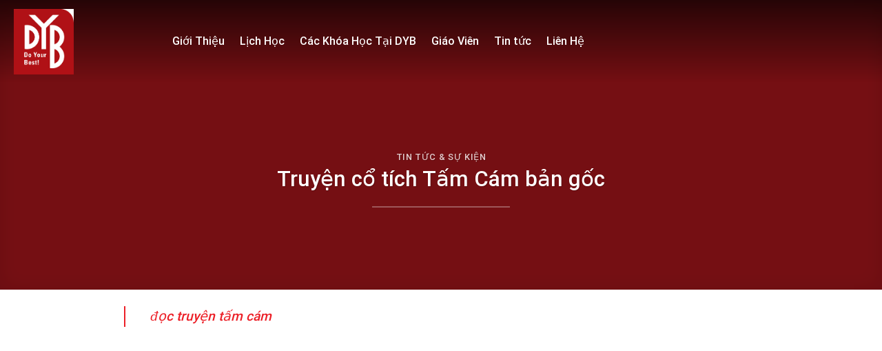

--- FILE ---
content_type: text/html; charset=UTF-8
request_url: https://dybedu.com.vn/doc-truyen-tam-cam/
body_size: 22622
content:

<!DOCTYPE html>
<html lang="vi" prefix="og: https://ogp.me/ns#" class="loading-site no-js">
<head>
	<meta charset="UTF-8" />
	<link rel="profile" href="http://gmpg.org/xfn/11" />
	<link rel="pingback" href="https://dybedu.com.vn/xmlrpc.php" />

	<script>(function(html){html.className = html.className.replace(/\bno-js\b/,'js')})(document.documentElement);</script>
	<style>img:is([sizes="auto" i], [sizes^="auto," i]) { contain-intrinsic-size: 3000px 1500px }</style>
	<meta name="viewport" content="width=device-width, initial-scale=1, maximum-scale=1" />
<!-- Search Engine Optimization by Rank Math - https://s.rankmath.com/home -->
<title>Truyện cổ tích Tấm Cám bản gốc - DYB</title>
<meta name="description" content="đọc truyện tấm cám"/>
<meta name="robots" content="index, follow, max-snippet:-1, max-video-preview:-1, max-image-preview:large"/>
<link rel="canonical" href="https://dybedu.com.vn/doc-truyen-tam-cam/" />
<meta property="og:locale" content="vi_VN" />
<meta property="og:type" content="article" />
<meta property="og:title" content="Truyện cổ tích Tấm Cám bản gốc - DYB" />
<meta property="og:description" content="đọc truyện tấm cám" />
<meta property="og:url" content="https://dybedu.com.vn/doc-truyen-tam-cam/" />
<meta property="og:site_name" content="Trung Tâm Anh Ngữ Do Your Best" />
<meta property="article:section" content="Tin tức &amp; sự kiện" />
<meta property="article:published_time" content="2023-01-20T02:39:02+07:00" />
<meta name="twitter:card" content="summary_large_image" />
<meta name="twitter:title" content="Truyện cổ tích Tấm Cám bản gốc - DYB" />
<meta name="twitter:description" content="đọc truyện tấm cám" />
<meta name="twitter:label1" content="Time to read" />
<meta name="twitter:data1" content="8 minutes" />
<script type="application/ld+json" class="rank-math-schema">{"@context":"https://schema.org","@graph":[{"@type":["Person","Organization"],"@id":"https://dybedu.com.vn/#person","name":"Trung T\u00e2m Anh Ng\u1eef Do Your Best"},{"@type":"WebSite","@id":"https://dybedu.com.vn/#website","url":"https://dybedu.com.vn","name":"Trung T\u00e2m Anh Ng\u1eef Do Your Best","publisher":{"@id":"https://dybedu.com.vn/#person"},"inLanguage":"vi"},{"@type":"WebPage","@id":"https://dybedu.com.vn/doc-truyen-tam-cam/#webpage","url":"https://dybedu.com.vn/doc-truyen-tam-cam/","name":"Truy\u1ec7n c\u1ed5 t\u00edch T\u1ea5m C\u00e1m b\u1ea3n g\u1ed1c - DYB","datePublished":"2023-01-20T02:39:02+07:00","dateModified":"2023-01-20T02:39:02+07:00","isPartOf":{"@id":"https://dybedu.com.vn/#website"},"inLanguage":"vi"},{"@type":"Person","@id":"https://dybedu.com.vn/author/","url":"https://dybedu.com.vn/author/","image":{"@type":"ImageObject","@id":"https://secure.gravatar.com/avatar/?s=96&amp;d=mm&amp;r=g","url":"https://secure.gravatar.com/avatar/?s=96&amp;d=mm&amp;r=g","inLanguage":"vi"}},{"@type":"BlogPosting","headline":"Truy\u1ec7n c\u1ed5 t\u00edch T\u1ea5m C\u00e1m b\u1ea3n g\u1ed1c - DYB","datePublished":"2023-01-20T02:39:02+07:00","dateModified":"2023-01-20T02:39:02+07:00","articleSection":"Tin t\u1ee9c &amp; s\u1ef1 ki\u1ec7n","author":{"@id":"https://dybedu.com.vn/author/"},"publisher":{"@id":"https://dybedu.com.vn/#person"},"description":"\u0111\u1ecdc truy\u1ec7n t\u1ea5m c\u00e1m","name":"Truy\u1ec7n c\u1ed5 t\u00edch T\u1ea5m C\u00e1m b\u1ea3n g\u1ed1c - DYB","@id":"https://dybedu.com.vn/doc-truyen-tam-cam/#richSnippet","isPartOf":{"@id":"https://dybedu.com.vn/doc-truyen-tam-cam/#webpage"},"inLanguage":"vi","mainEntityOfPage":{"@id":"https://dybedu.com.vn/doc-truyen-tam-cam/#webpage"}}]}</script>
<!-- /Rank Math WordPress SEO plugin -->

<link rel='dns-prefetch' href='//cdn.jsdelivr.net' />
<link rel='prefetch' href='https://dybedu.com.vn/wp-content/themes/flatsome/assets/js/chunk.countup.js?ver=3.16.2' />
<link rel='prefetch' href='https://dybedu.com.vn/wp-content/themes/flatsome/assets/js/chunk.sticky-sidebar.js?ver=3.16.2' />
<link rel='prefetch' href='https://dybedu.com.vn/wp-content/themes/flatsome/assets/js/chunk.tooltips.js?ver=3.16.2' />
<link rel='prefetch' href='https://dybedu.com.vn/wp-content/themes/flatsome/assets/js/chunk.vendors-popups.js?ver=3.16.2' />
<link rel='prefetch' href='https://dybedu.com.vn/wp-content/themes/flatsome/assets/js/chunk.vendors-slider.js?ver=3.16.2' />
<link rel="alternate" type="application/rss+xml" title="Dòng thông tin DYB &raquo;" href="https://dybedu.com.vn/feed/" />
<link rel="alternate" type="application/rss+xml" title="DYB &raquo; Dòng bình luận" href="https://dybedu.com.vn/comments/feed/" />
<script type="text/javascript">
/* <![CDATA[ */
window._wpemojiSettings = {"baseUrl":"https:\/\/s.w.org\/images\/core\/emoji\/15.0.3\/72x72\/","ext":".png","svgUrl":"https:\/\/s.w.org\/images\/core\/emoji\/15.0.3\/svg\/","svgExt":".svg","source":{"concatemoji":"https:\/\/dybedu.com.vn\/wp-includes\/js\/wp-emoji-release.min.js?ver=6.7.4"}};
/*! This file is auto-generated */
!function(i,n){var o,s,e;function c(e){try{var t={supportTests:e,timestamp:(new Date).valueOf()};sessionStorage.setItem(o,JSON.stringify(t))}catch(e){}}function p(e,t,n){e.clearRect(0,0,e.canvas.width,e.canvas.height),e.fillText(t,0,0);var t=new Uint32Array(e.getImageData(0,0,e.canvas.width,e.canvas.height).data),r=(e.clearRect(0,0,e.canvas.width,e.canvas.height),e.fillText(n,0,0),new Uint32Array(e.getImageData(0,0,e.canvas.width,e.canvas.height).data));return t.every(function(e,t){return e===r[t]})}function u(e,t,n){switch(t){case"flag":return n(e,"\ud83c\udff3\ufe0f\u200d\u26a7\ufe0f","\ud83c\udff3\ufe0f\u200b\u26a7\ufe0f")?!1:!n(e,"\ud83c\uddfa\ud83c\uddf3","\ud83c\uddfa\u200b\ud83c\uddf3")&&!n(e,"\ud83c\udff4\udb40\udc67\udb40\udc62\udb40\udc65\udb40\udc6e\udb40\udc67\udb40\udc7f","\ud83c\udff4\u200b\udb40\udc67\u200b\udb40\udc62\u200b\udb40\udc65\u200b\udb40\udc6e\u200b\udb40\udc67\u200b\udb40\udc7f");case"emoji":return!n(e,"\ud83d\udc26\u200d\u2b1b","\ud83d\udc26\u200b\u2b1b")}return!1}function f(e,t,n){var r="undefined"!=typeof WorkerGlobalScope&&self instanceof WorkerGlobalScope?new OffscreenCanvas(300,150):i.createElement("canvas"),a=r.getContext("2d",{willReadFrequently:!0}),o=(a.textBaseline="top",a.font="600 32px Arial",{});return e.forEach(function(e){o[e]=t(a,e,n)}),o}function t(e){var t=i.createElement("script");t.src=e,t.defer=!0,i.head.appendChild(t)}"undefined"!=typeof Promise&&(o="wpEmojiSettingsSupports",s=["flag","emoji"],n.supports={everything:!0,everythingExceptFlag:!0},e=new Promise(function(e){i.addEventListener("DOMContentLoaded",e,{once:!0})}),new Promise(function(t){var n=function(){try{var e=JSON.parse(sessionStorage.getItem(o));if("object"==typeof e&&"number"==typeof e.timestamp&&(new Date).valueOf()<e.timestamp+604800&&"object"==typeof e.supportTests)return e.supportTests}catch(e){}return null}();if(!n){if("undefined"!=typeof Worker&&"undefined"!=typeof OffscreenCanvas&&"undefined"!=typeof URL&&URL.createObjectURL&&"undefined"!=typeof Blob)try{var e="postMessage("+f.toString()+"("+[JSON.stringify(s),u.toString(),p.toString()].join(",")+"));",r=new Blob([e],{type:"text/javascript"}),a=new Worker(URL.createObjectURL(r),{name:"wpTestEmojiSupports"});return void(a.onmessage=function(e){c(n=e.data),a.terminate(),t(n)})}catch(e){}c(n=f(s,u,p))}t(n)}).then(function(e){for(var t in e)n.supports[t]=e[t],n.supports.everything=n.supports.everything&&n.supports[t],"flag"!==t&&(n.supports.everythingExceptFlag=n.supports.everythingExceptFlag&&n.supports[t]);n.supports.everythingExceptFlag=n.supports.everythingExceptFlag&&!n.supports.flag,n.DOMReady=!1,n.readyCallback=function(){n.DOMReady=!0}}).then(function(){return e}).then(function(){var e;n.supports.everything||(n.readyCallback(),(e=n.source||{}).concatemoji?t(e.concatemoji):e.wpemoji&&e.twemoji&&(t(e.twemoji),t(e.wpemoji)))}))}((window,document),window._wpemojiSettings);
/* ]]> */
</script>
<style id='wp-emoji-styles-inline-css' type='text/css'>

	img.wp-smiley, img.emoji {
		display: inline !important;
		border: none !important;
		box-shadow: none !important;
		height: 1em !important;
		width: 1em !important;
		margin: 0 0.07em !important;
		vertical-align: -0.1em !important;
		background: none !important;
		padding: 0 !important;
	}
</style>
<style id='wp-block-library-inline-css' type='text/css'>
:root{--wp-admin-theme-color:#007cba;--wp-admin-theme-color--rgb:0,124,186;--wp-admin-theme-color-darker-10:#006ba1;--wp-admin-theme-color-darker-10--rgb:0,107,161;--wp-admin-theme-color-darker-20:#005a87;--wp-admin-theme-color-darker-20--rgb:0,90,135;--wp-admin-border-width-focus:2px;--wp-block-synced-color:#7a00df;--wp-block-synced-color--rgb:122,0,223;--wp-bound-block-color:var(--wp-block-synced-color)}@media (min-resolution:192dpi){:root{--wp-admin-border-width-focus:1.5px}}.wp-element-button{cursor:pointer}:root{--wp--preset--font-size--normal:16px;--wp--preset--font-size--huge:42px}:root .has-very-light-gray-background-color{background-color:#eee}:root .has-very-dark-gray-background-color{background-color:#313131}:root .has-very-light-gray-color{color:#eee}:root .has-very-dark-gray-color{color:#313131}:root .has-vivid-green-cyan-to-vivid-cyan-blue-gradient-background{background:linear-gradient(135deg,#00d084,#0693e3)}:root .has-purple-crush-gradient-background{background:linear-gradient(135deg,#34e2e4,#4721fb 50%,#ab1dfe)}:root .has-hazy-dawn-gradient-background{background:linear-gradient(135deg,#faaca8,#dad0ec)}:root .has-subdued-olive-gradient-background{background:linear-gradient(135deg,#fafae1,#67a671)}:root .has-atomic-cream-gradient-background{background:linear-gradient(135deg,#fdd79a,#004a59)}:root .has-nightshade-gradient-background{background:linear-gradient(135deg,#330968,#31cdcf)}:root .has-midnight-gradient-background{background:linear-gradient(135deg,#020381,#2874fc)}.has-regular-font-size{font-size:1em}.has-larger-font-size{font-size:2.625em}.has-normal-font-size{font-size:var(--wp--preset--font-size--normal)}.has-huge-font-size{font-size:var(--wp--preset--font-size--huge)}.has-text-align-center{text-align:center}.has-text-align-left{text-align:left}.has-text-align-right{text-align:right}#end-resizable-editor-section{display:none}.aligncenter{clear:both}.items-justified-left{justify-content:flex-start}.items-justified-center{justify-content:center}.items-justified-right{justify-content:flex-end}.items-justified-space-between{justify-content:space-between}.screen-reader-text{border:0;clip:rect(1px,1px,1px,1px);clip-path:inset(50%);height:1px;margin:-1px;overflow:hidden;padding:0;position:absolute;width:1px;word-wrap:normal!important}.screen-reader-text:focus{background-color:#ddd;clip:auto!important;clip-path:none;color:#444;display:block;font-size:1em;height:auto;left:5px;line-height:normal;padding:15px 23px 14px;text-decoration:none;top:5px;width:auto;z-index:100000}html :where(.has-border-color){border-style:solid}html :where([style*=border-top-color]){border-top-style:solid}html :where([style*=border-right-color]){border-right-style:solid}html :where([style*=border-bottom-color]){border-bottom-style:solid}html :where([style*=border-left-color]){border-left-style:solid}html :where([style*=border-width]){border-style:solid}html :where([style*=border-top-width]){border-top-style:solid}html :where([style*=border-right-width]){border-right-style:solid}html :where([style*=border-bottom-width]){border-bottom-style:solid}html :where([style*=border-left-width]){border-left-style:solid}html :where(img[class*=wp-image-]){height:auto;max-width:100%}:where(figure){margin:0 0 1em}html :where(.is-position-sticky){--wp-admin--admin-bar--position-offset:var(--wp-admin--admin-bar--height,0px)}@media screen and (max-width:600px){html :where(.is-position-sticky){--wp-admin--admin-bar--position-offset:0px}}
</style>
<style id='classic-theme-styles-inline-css' type='text/css'>
/*! This file is auto-generated */
.wp-block-button__link{color:#fff;background-color:#32373c;border-radius:9999px;box-shadow:none;text-decoration:none;padding:calc(.667em + 2px) calc(1.333em + 2px);font-size:1.125em}.wp-block-file__button{background:#32373c;color:#fff;text-decoration:none}
</style>
<link rel='stylesheet' id='contact-form-7-css' href='https://dybedu.com.vn/wp-content/plugins/contact-form-7/includes/css/styles.css?ver=5.7.5.1' type='text/css' media='all' />
<link rel='stylesheet' id='flatsome-main-css' href='https://dybedu.com.vn/wp-content/themes/flatsome/assets/css/flatsome.css?ver=3.16.2' type='text/css' media='all' />
<style id='flatsome-main-inline-css' type='text/css'>
@font-face {
				font-family: "fl-icons";
				font-display: block;
				src: url(https://dybedu.com.vn/wp-content/themes/flatsome/assets/css/icons/fl-icons.eot?v=3.16.2);
				src:
					url(https://dybedu.com.vn/wp-content/themes/flatsome/assets/css/icons/fl-icons.eot#iefix?v=3.16.2) format("embedded-opentype"),
					url(https://dybedu.com.vn/wp-content/themes/flatsome/assets/css/icons/fl-icons.woff2?v=3.16.2) format("woff2"),
					url(https://dybedu.com.vn/wp-content/themes/flatsome/assets/css/icons/fl-icons.ttf?v=3.16.2) format("truetype"),
					url(https://dybedu.com.vn/wp-content/themes/flatsome/assets/css/icons/fl-icons.woff?v=3.16.2) format("woff"),
					url(https://dybedu.com.vn/wp-content/themes/flatsome/assets/css/icons/fl-icons.svg?v=3.16.2#fl-icons) format("svg");
			}
</style>
<link rel='stylesheet' id='flatsome-style-css' href='https://dybedu.com.vn/wp-content/themes/edu/style.css?ver=3.0' type='text/css' media='all' />
<script type="text/javascript" src="https://dybedu.com.vn/wp-includes/js/jquery/jquery.min.js?ver=3.7.1" id="jquery-core-js"></script>
<script type="text/javascript" src="https://dybedu.com.vn/wp-includes/js/jquery/jquery-migrate.min.js?ver=3.4.1" id="jquery-migrate-js"></script>
<link rel="https://api.w.org/" href="https://dybedu.com.vn/wp-json/" /><link rel="alternate" title="JSON" type="application/json" href="https://dybedu.com.vn/wp-json/wp/v2/posts/12743" /><link rel="EditURI" type="application/rsd+xml" title="RSD" href="https://dybedu.com.vn/xmlrpc.php?rsd" />
<meta name="generator" content="WordPress 6.7.4" />
<link rel='shortlink' href='https://dybedu.com.vn/?p=12743' />
<link rel="alternate" title="oNhúng (JSON)" type="application/json+oembed" href="https://dybedu.com.vn/wp-json/oembed/1.0/embed?url=https%3A%2F%2Fdybedu.com.vn%2Fdoc-truyen-tam-cam%2F" />
<link rel="alternate" title="oNhúng (XML)" type="text/xml+oembed" href="https://dybedu.com.vn/wp-json/oembed/1.0/embed?url=https%3A%2F%2Fdybedu.com.vn%2Fdoc-truyen-tam-cam%2F&#038;format=xml" />
<script type="text/javascript">
(function(url){
	if(/(?:Chrome\/26\.0\.1410\.63 Safari\/537\.31|WordfenceTestMonBot)/.test(navigator.userAgent)){ return; }
	var addEvent = function(evt, handler) {
		if (window.addEventListener) {
			document.addEventListener(evt, handler, false);
		} else if (window.attachEvent) {
			document.attachEvent('on' + evt, handler);
		}
	};
	var removeEvent = function(evt, handler) {
		if (window.removeEventListener) {
			document.removeEventListener(evt, handler, false);
		} else if (window.detachEvent) {
			document.detachEvent('on' + evt, handler);
		}
	};
	var evts = 'contextmenu dblclick drag dragend dragenter dragleave dragover dragstart drop keydown keypress keyup mousedown mousemove mouseout mouseover mouseup mousewheel scroll'.split(' ');
	var logHuman = function() {
		if (window.wfLogHumanRan) { return; }
		window.wfLogHumanRan = true;
		var wfscr = document.createElement('script');
		wfscr.type = 'text/javascript';
		wfscr.async = true;
		wfscr.src = url + '&r=' + Math.random();
		(document.getElementsByTagName('head')[0]||document.getElementsByTagName('body')[0]).appendChild(wfscr);
		for (var i = 0; i < evts.length; i++) {
			removeEvent(evts[i], logHuman);
		}
	};
	for (var i = 0; i < evts.length; i++) {
		addEvent(evts[i], logHuman);
	}
})('//dybedu.com.vn/?wordfence_lh=1&hid=D89F7355626628525D15798B93B7BC9D');
</script><style>.bg{opacity: 0; transition: opacity 1s; -webkit-transition: opacity 1s;} .bg-loaded{opacity: 1;}</style><meta name="google-site-verification" content="RMhEsrAJqvDqu03vDO2ahNzGiOVA9wI83maPL9Egcbk" />
<link rel="icon" href="https://dybedu.com.vn/wp-content/uploads/2022/11/cropped-download-32x32.png" sizes="32x32" />
<link rel="icon" href="https://dybedu.com.vn/wp-content/uploads/2022/11/cropped-download-192x192.png" sizes="192x192" />
<link rel="apple-touch-icon" href="https://dybedu.com.vn/wp-content/uploads/2022/11/cropped-download-180x180.png" />
<meta name="msapplication-TileImage" content="https://dybedu.com.vn/wp-content/uploads/2022/11/cropped-download-270x270.png" />
<style id="custom-css" type="text/css">:root {--primary-color: #ec1f27;}.container-width, .full-width .ubermenu-nav, .container, .row{max-width: 1270px}.row.row-collapse{max-width: 1240px}.row.row-small{max-width: 1262.5px}.row.row-large{max-width: 1300px}.header-main{height: 70px}#logo img{max-height: 70px}#logo{width:200px;}.header-bottom{min-height: 10px}.header-top{min-height: 30px}.transparent .header-main{height: 120px}.transparent #logo img{max-height: 120px}.has-transparent + .page-title:first-of-type,.has-transparent + #main > .page-title,.has-transparent + #main > div > .page-title,.has-transparent + #main .page-header-wrapper:first-of-type .page-title{padding-top: 120px;}.header.show-on-scroll,.stuck .header-main{height:50px!important}.stuck #logo img{max-height: 50px!important}.header-bg-color {background-color: #ec1f27}.header-bottom {background-color: #f1f1f1}.header-main .nav > li > a{line-height: 16px }.stuck .header-main .nav > li > a{line-height: 15px }@media (max-width: 549px) {.header-main{height: 70px}#logo img{max-height: 70px}}.main-menu-overlay{background-color: rgba(0,0,0,0)}.nav-dropdown{border-radius:10px}.nav-dropdown{font-size:95%}/* Color */.accordion-title.active, .has-icon-bg .icon .icon-inner,.logo a, .primary.is-underline, .primary.is-link, .badge-outline .badge-inner, .nav-outline > li.active> a,.nav-outline >li.active > a, .cart-icon strong,[data-color='primary'], .is-outline.primary{color: #ec1f27;}/* Color !important */[data-text-color="primary"]{color: #ec1f27!important;}/* Background Color */[data-text-bg="primary"]{background-color: #ec1f27;}/* Background */.scroll-to-bullets a,.featured-title, .label-new.menu-item > a:after, .nav-pagination > li > .current,.nav-pagination > li > span:hover,.nav-pagination > li > a:hover,.has-hover:hover .badge-outline .badge-inner,button[type="submit"], .button.wc-forward:not(.checkout):not(.checkout-button), .button.submit-button, .button.primary:not(.is-outline),.featured-table .title,.is-outline:hover, .has-icon:hover .icon-label,.nav-dropdown-bold .nav-column li > a:hover, .nav-dropdown.nav-dropdown-bold > li > a:hover, .nav-dropdown-bold.dark .nav-column li > a:hover, .nav-dropdown.nav-dropdown-bold.dark > li > a:hover, .header-vertical-menu__opener ,.is-outline:hover, .tagcloud a:hover,.grid-tools a, input[type='submit']:not(.is-form), .box-badge:hover .box-text, input.button.alt,.nav-box > li > a:hover,.nav-box > li.active > a,.nav-pills > li.active > a ,.current-dropdown .cart-icon strong, .cart-icon:hover strong, .nav-line-bottom > li > a:before, .nav-line-grow > li > a:before, .nav-line > li > a:before,.banner, .header-top, .slider-nav-circle .flickity-prev-next-button:hover svg, .slider-nav-circle .flickity-prev-next-button:hover .arrow, .primary.is-outline:hover, .button.primary:not(.is-outline), input[type='submit'].primary, input[type='submit'].primary, input[type='reset'].button, input[type='button'].primary, .badge-inner{background-color: #ec1f27;}/* Border */.nav-vertical.nav-tabs > li.active > a,.scroll-to-bullets a.active,.nav-pagination > li > .current,.nav-pagination > li > span:hover,.nav-pagination > li > a:hover,.has-hover:hover .badge-outline .badge-inner,.accordion-title.active,.featured-table,.is-outline:hover, .tagcloud a:hover,blockquote, .has-border, .cart-icon strong:after,.cart-icon strong,.blockUI:before, .processing:before,.loading-spin, .slider-nav-circle .flickity-prev-next-button:hover svg, .slider-nav-circle .flickity-prev-next-button:hover .arrow, .primary.is-outline:hover{border-color: #ec1f27}.nav-tabs > li.active > a{border-top-color: #ec1f27}.widget_shopping_cart_content .blockUI.blockOverlay:before { border-left-color: #ec1f27 }.woocommerce-checkout-review-order .blockUI.blockOverlay:before { border-left-color: #ec1f27 }/* Fill */.slider .flickity-prev-next-button:hover svg,.slider .flickity-prev-next-button:hover .arrow{fill: #ec1f27;}/* Focus */.primary:focus-visible, .submit-button:focus-visible, button[type="submit"]:focus-visible { outline-color: #ec1f27!important; }/* Background Color */[data-icon-label]:after, .secondary.is-underline:hover,.secondary.is-outline:hover,.icon-label,.button.secondary:not(.is-outline),.button.alt:not(.is-outline), .badge-inner.on-sale, .button.checkout, .single_add_to_cart_button, .current .breadcrumb-step{ background-color:#c00b11; }[data-text-bg="secondary"]{background-color: #c00b11;}/* Color */.secondary.is-underline,.secondary.is-link, .secondary.is-outline,.stars a.active, .star-rating:before, .woocommerce-page .star-rating:before,.star-rating span:before, .color-secondary{color: #c00b11}/* Color !important */[data-text-color="secondary"]{color: #c00b11!important;}/* Border */.secondary.is-outline:hover{border-color:#c00b11}/* Focus */.secondary:focus-visible, .alt:focus-visible { outline-color: #c00b11!important; }body{color: #262626}h1,h2,h3,h4,h5,h6,.heading-font{color: #0a0a0a;}body{font-size: 100%;}@media screen and (max-width: 549px){body{font-size: 100%;}}body{font-family: Roboto, sans-serif;}body {font-weight: 400;font-style: normal;}.nav > li > a {font-family: Roboto, sans-serif;}.mobile-sidebar-levels-2 .nav > li > ul > li > a {font-family: Roboto, sans-serif;}.nav > li > a,.mobile-sidebar-levels-2 .nav > li > ul > li > a {font-weight: 500;font-style: normal;}h1,h2,h3,h4,h5,h6,.heading-font, .off-canvas-center .nav-sidebar.nav-vertical > li > a{font-family: Roboto, sans-serif;}h1,h2,h3,h4,h5,h6,.heading-font,.banner h1,.banner h2 {font-weight: 500;font-style: normal;}.alt-font{font-family: "Dancing Script", sans-serif;}.alt-font {font-weight: 400!important;font-style: normal!important;}.header:not(.transparent) .header-nav-main.nav > li > a:hover,.header:not(.transparent) .header-nav-main.nav > li.active > a,.header:not(.transparent) .header-nav-main.nav > li.current > a,.header:not(.transparent) .header-nav-main.nav > li > a.active,.header:not(.transparent) .header-nav-main.nav > li > a.current{color: #ffffff;}.header-nav-main.nav-line-bottom > li > a:before,.header-nav-main.nav-line-grow > li > a:before,.header-nav-main.nav-line > li > a:before,.header-nav-main.nav-box > li > a:hover,.header-nav-main.nav-box > li.active > a,.header-nav-main.nav-pills > li > a:hover,.header-nav-main.nav-pills > li.active > a{color:#FFF!important;background-color: #ffffff;}a{color: #ec1f27;}a:hover{color: #b7050b;}.tagcloud a:hover{border-color: #b7050b;background-color: #b7050b;}.widget a{color: #232323;}.widget a:hover{color: #ec1f27;}.widget .tagcloud a:hover{border-color: #ec1f27; background-color: #ec1f27;}.nav-vertical-fly-out > li + li {border-top-width: 1px; border-top-style: solid;}/* Custom CSS */#logo img {max-height: 100px;}.transparent #logo img {max-height: 95px;}.footer-section .item span img{max-width:70%}.home input[type='text']{border-bottom:none; margin-bottom:15px; font-size:14px !important}.header-main .nav > li > a{line-height: 30px; font-size:16px; color:white}.header-button a {display: inline-block;line-height: 2.7;text-transform: none;font-weight: 500;font-size: 15px;}.header-main .icon-angle-down{display:none}.nav-dropdown li a:hover{color:red !important}.nav-dropdown li a{border-bottom:0 !important; color:black;padding: 6px 0px;}.nav-dropdown{box-shadow:none !important; border:none; padding:30px; min-width: 300px;}.slider-home:after{position: absolute;content: "";background-image: url(/wp-content/uploads/2019/07/banner-.png);background-repeat: no-repeat;background-size: cover;left: 0;bottom: 0px;width: 100%;height: 148px;z-index: 1;}.slider-home .section-title-center span {margin: 0 15px;text-transform: none;font-weight: 500;font-size: 45px;}.slider-home .section-title b{background-color: #80808000;}.slider-home .section-title:after {position: absolute;content: "";bottom: -30px;width: 170px;height: 3px;background-color: #ed1c24;left: 50%;transform: translateX(-50%);}@keyframes moveBanerScroll {from {bottom:11%;}to {bottom:8%; opacity:0.1}}.slider-home .icon-scroll {position: absolute;left: 50%;transform: translateX(-50%);bottom: 6%;z-index: 0;animation: moveBanerScroll 1.5s ease-in-out infinite;-moz-transition: all 2s ease-in-out;-o-transition: all 2s ease-in-out; -webkit-transition: all 2s ease-in-out; transition: all 2s ease-in-out; }b,strong{font-weight:500}.slider-home{position:relative}.slider-home .flickity-page-dots {z-index:2;bottom: 20%; left:auto;right: 2%;}.gioi-thieu-section .list-item {max-width: 880px;overflow: hidden;margin: 0 auto 10px;}.gioi-thieu-section .cot2{ flex-basis: 34%;max-width:34%;}.gioi-thieu-section .cot1{ flex-basis: 22%; max-width:22%}.gioi-thieu-section .item-number {color: #252525;font-family: "UTM Bebas";padding: 25px 0px;font-weight: 700;font-size: 75px;background-color: #fff;text-align: center;box-shadow: 0 50px 80px rgba(37, 37, 37, 0.1);}.gioi-thieu-section .heading{z-index:-1}.gioi-thieu-section .heading {position: absolute;font-size: 300px;color: rgba(37, 37, 37, 0.05);right: -69%;top: -150px;line-height: 300px;font-family: "UTM Bebas";}.gioi-thieu-section .item-text p{margin-bottom:0}.gioi-thieu-section .item-text {margin: 10px 0 0 0;text-transform: uppercase;color: #252525;text-align: center;font-weight: 500;font-size: 15px;}.form-dang-ky {padding: 30px;background-color: #fff;outline: none;position: relative;box-shadow: 0 30px 80px rgba(37, 37, 37, 0.1);border-radius: 10px;position: absolute;max-width: 600px;width: 600px;top: -65px;}.wpcf7 label {font-weight: 500; font-size:15px;}.form-dang-ky input, .form-dang-ky select {font-weight:500;padding: 0 30px;background-color: #fafafa;height: 45px; font-size:14px;border: none;box-shadow: inherit;color: #8f8f8f;outline: none;-moz-border-radius: 30px;-webkit-border-radius: 30px;border-radius: 30px;}.form-dang-ky .row-form .right{padding-left:10px; width:50%; display:inline-block; float:right}.form-dang-ky input[type='submit'] {padding: 0px 94px;color: white;font-weight: 500;letter-spacing: 0;font-size: 15px;position: absolute;margin: 0 auto;left: 25%;}.form-dang-ky .row-form .left{padding-right:10px; width:50%; display:inline-block; float:left}.form-dang-ky .row-form{display:inline-block; clear:both; width:100%}a.back-to-top{background:red !important; border:none !important; color:white !important}.gioi-thieu-section .col{padding-bottom:0px}.gioi-thieu-section .section-title-container {font-weight: 700;margin-bottom: 10px;}.gioi-thieu-section .section-title b{background:white;}.flickity-page-dots .dot{border:1px solid #0000; height:6px; width:6px; border:none !important; background:#ffffff82; opacity: 1;}.flickity-page-dots .dot.is-selected{height: 6px;width: 6px;border: 1px solid white !important;}#shiva{width: 100px;height: 100px;background: red;-moz-border-radius: 50px;-webkit-border-radius: 50px;border-radius: 50px;float:left;margin:5px;}.item-number{line-height: 100px;color:white;font-size:25px;}.form-dang-ky input:focus{box-shadow: 0 0 5px #0000;background-color: #fafafa;}.danh-muc-section .box-badge .box-text .box-text-inner{border-left:5px solid red; padding-left:10px}.danh-muc-section .box-badge .box-text {padding: 15px;bottom: 0;}.danh-muc-section .box-image:hover>.show-on-hover{opacity:1 !important}.show-on-hover{ opacity: 0;position: absolute;top: -260%;z-index: 999 !important;padding: 20px;color: white;left: 0;}.cau-chuyen-thanh-cong .section-title-container {margin-bottom: 0;}.cau-chuyen-thanh-cong .icon-box .icon-box-img img{border-radius: 99%;border: 6px solid white;box-shadow: 5px 2px 10px #0000001f;}.box-nhan-xet{min-height:186px;background: #ed1c24;border-radius: 15px;padding: 33px;background-image: url(/wp-content/uploads/2019/07/section4-icon2-1.png);background-repeat: no-repeat;background-position-y: 20px;background-position-x: 20px;padding-left: 90px;margin-bottom: 40px;color: white;font-size: 15px;}.cau-chuyen-thanh-cong .flickity-page-dots .dot.is-selected {border: 1px solid red !important;background: red;}.mb {margin-bottom: 10px;}.row-video p{font-size:15px; margin-bottom:0; color:gray}.row-video h3{font-size:15px; margin-bottom:0px}.slider-style-focus .flickity-slider>*:not(.is-selected) .box-nhan-xet:before{display:none !important}.giang-vien-section .section-title-container {margin-bottom: 0;}.list-post1 .col-inner{padding:0 !important}.giang-vien-section .slider-nav-outside .flickity-prev-next-button.previous{right:99% !important}.box-blog-post .is-divider{display:none}.tin-tuc-section .flickity-page-dots .dot{height: 6px;width: 6px;border: 1px solid#ee474e !important;}.list-post1 .post-item .box-text{padding-bottom:0}.list-post1 .dot.is-selected{background-color: #e84347 !important;}.list-post1 .flickity-page-dots {bottom: 12px;right: 0;left: auto;}.list-post1 .post-item .button{margin: 0;text-transform: none;font-size: 15px;font-weight: normal;text-transform: uppercase;letter-spacing: 0;}.test-section .col, .doi-tac-section .col{padding-bottom:0}.doi-tac-section .section-title-container {margin-bottom: 0;}.footer-section .list-item {padding: 25px 35px 25px;margin: 25px 0 15px;background-color: #d0181f;color: #fff;border-radius: 6px;}.footer-section .list-item .item p {font-size: 13px;margin-bottom: 6px;display: flex;}.footer-section .cot2 .list-item li a:hover{text-decoration:underline}.footer-section .cot2 .list-item{padding: 0;font-size: 14px;color: rgba(255, 255, 255, 0.82);background: none;}.footer-section .social-icons a:last-child{margin-bottom:12px}.footer-section .col{padding-bottom:0}.footer-section .list-item .item {margin-left:0; display: inline-block;margin-bottom: 12px;}.footer-section .list-item .item h3 {font-size: 15px;text-transform: uppercase;margin-bottom: 15px;}.footer-section .footer .footer-left .list-item .item p {font-size: 13px;margin-bottom: 6px;display: flex;}.footer-section .list-item .item p span:nth-of-type(1) {width: 30px;float: left;}.footer-section .list-item .item p span:nth-of-type(2) {width: calc(100% - 30px);float: left;}.list-post2 .post-item .post-title{background-image: linear-gradient(transparent, #8a0005) !important;}.list-post1 .post-item .from_the_blog_excerpt {margin-top:10px; color:#424242; font-size:15px}.list-post1 .post-item .post-title{ height:76px; MARGIN-TOP: -86px;margin-bottom: 0px;padding: 10px;font-size: 22px;border-bottom-left-radius: 9px;border-bottom-right-radius: 9px;background-image: linear-gradient(transparent, black);}.tin-tuc-section .cot1 .col-inner{background:white; border-radius:15px; padding:30px}.giang-vien-section .slider-nav-outside .flickity-prev-next-button.next{left:99% !important}.giang-vien-section .flickity-prev-next-button svg {border-color: currentColor;fill: currentColor;transition: all 0.3s;background: red;color: white;border-radius: 99%;}.giang-vien-section .section-title b {background-color: #80808000;}.nut-xem-tat-ca{font-weight:normal; padding: 4px 79px; margin:0 ;margin-top:20px; font-size:15px; box-shadow: 2px 2px 10px #00000042;}.cau-chuyen-thanh-cong .box-nhan-xet:before{width: 40px;height: 40px;position: absolute;content: "";background-color: #cc131a;left: 49%;top: 177px;transform: rotate(45deg) translateX(-50%);z-index: -1;}.slider-style-focus .flickity-slider>*:not(.is-selected) .box-nhan-xet{ background:none !important; color:gray; padding-left:33px !important}.slider-style-focus .flickity-slider>*:not(.is-selected){opacity:0.4 !important}.cau-chuyen-thanh-cong .icon-box .icon-box-text{font-size:15px; color:#b3b3b3;}.cau-chuyen-thanh-cong .icon-box h3{font-size: 15px; margin-bottom:0;font-weight: 500;}.box-nhan-xet::after{width: 40px;height: 40px;position: absolute;content: "";background-color: #ed1c24;left: 50%;top: -52px;transform: rotate(45deg) translateX(-50%);display: none;}.cau-chuyen-thanh-cong .section-title b{background:white}.danh-muc-section {padding-bottom:0px !important}.show-on-hover a button{margin-top:10px; background: #ec1f27;border-radius: 20px;color: white;text-transform: none;font-weight: normal;}.show-on-hover .mo-ta-khoa{line-height: 24px !important;}.danh-muc-section .box-image{border-radius:15px}.danh-muc-section .box-text h4{margin: 0;margin-bottom: 5px;}.danh-muc-section .box-text p {margin-top: 0;margin-bottom: 0;line-height: 14px;font-size: 14px;}.footer-section .list-item .item p span:nth-of-type(1) {width: 30px;float: left;}.footer-section .list-item li a:after {position: absolute;right: 30px;content: "+";color: rgba(255, 255, 255, 0.5);}.form-dang-ky-row{ background-size: 4px; background-image: url(/wp-content/uploads/2019/07/bg-foeem.jpg);background-repeat: repeat-x;background-position-y: bottom;}.form-dang-ky-row .wpcf7 label{text-align:left !important}.form-dang-ky-row .form-dang-ky input[type='submit']{left: 38%;}.form-dang-ky-row .form-dang-ky{ position: inherit;margin: 0 auto;width: 600px; top: 0px;}.dang-ky-section .nut-xem-tat-ca{margin-top:5px; margin-bottom: 20px;}.dang-ky-section .col{padding-bottom:0}.li-do-chon-chung-toi .icon-box .icon-box-text{padding-left: 4em !important}.anh-ngu-hoc-thuat .icon-box{background: #ed1e27;padding: 10px;border-radius: 10px;color: white;font-size: 15px;min-height: 150px;margin-bottom: 30px;}.noi-dung-khoa-hoc .text {float: left;}.noi-dung-khoa-hoc .text .top {display: inline-block;width: 100%;}.noi-dung-khoa-hoc .text .top p {max-width: 70%;float: left;color: #252525;font-size: 15px;}.noi-dung-khoa-hoc .text .top h3{font-size: 15px; color:red;text-transform: uppercase;max-width: 30%;float: left;margin-right: 15px;} .noi-dung-khoa-hoc .text .middle h3 {font-size: 25px;color: #252525;} .noi-dung-khoa-hoc .text .middle h3 .info {margin-left: 40px;color: #ed1c24;font-size: 15px;}.noi-dung-khoa-hoc .medium-7 .col-inner{background: white;display: inline-block;padding: 10px;height: 330px;}.hoat-dong-ngoai-khoa .box h3{margin-bottom: 10px;font-size: 15px;}.cau-chuyen-section .box .box-image{border-top-left-radius:15px; border-top-right-radius:15px}.cau-chuyen-section .box .box-image .image-cover:after{position: absolute;left: 0;bottom: 0;content: "";width: 100%;height: 22px;background-image: url(/wp-content/uploads/2019/07/curve.png);background-repeat: no-repeat;background-size: cover;}.cac-khoa-hoc-khac .icon-box .icon-box-img img{padding-top:0}.cac-khoa-hoc-khac .icon-box .icon-box-text{padding-left: 1em !important;max-height: 143px;overflow: hidden;font-size: 15px;padding: 10px;}.luyen-thi .box .box-text{border-top: 2px solid #009d1a !important;}.luyen-thi .text .middle{border-bottom: 1px solid #00a859 !important;}.luyen-thi .text .top h3, .luyen-thi .text .middle h3 .number, .luyen-thi .text .middle h3 .info, .luyen-thi .text .bottom li{color: #00a859 !important;}.thcs .text .top h3,.thcs .text .middle h3 .number, .thcs .text .middle h3 .info, .thcs .text .bottom li{color: #03a9f4 !important;}.thcs .box .box-text{border-top: 2px solid #03a9f4;}.luyen-thi .icon-box{background: #00a859;}.thcs .text .middle{border-bottom: 1px solid #03a9f4 !important;}.thcs .icon-box{background: #03A9F4;}.cac-khoa-hoc-khac h3{margin-bottom:5px}.cac-khoa-hoc-khac .icon-box{box-shadow: 0 30px 80px rgba(37, 37, 37, 0.1);max-height: 166px;border-radius: 15px;}.cau-chuyen-section .box .box-text .excerpt{height:95px; overflow:hidden}.cau-chuyen-section .box .box-text .achievement{font-size: 14px;color: gray;margin-bottom: 10px;}.cau-chuyen-section .box .box-text h3 a{color:black !important; font-weight:500; font-size:15px}.cau-chuyen-section .box .box-text{padding:10px 20px; }.cau-chuyen-section .box{box-shadow: 0 30px 80px rgba(37, 37, 37, 0.1);border-radius: 15px;}.hoat-dong-ngoai-khoa .box .box-image{border-top-left-radius:15px; border-top-right-radius:15px}.page-wrapper {padding-top: 0;padding-bottom: 0;}.blog-archive h1.page-title{text-align: left;letter-spacing: 0;font-size: 27px;margin-top: -90px;color: white;font-weight: bold; padding-bottom:0}.blog-archive .badge{display:none}.blog-archive .post-item .box-image .image-cover{border-top-left-radius:15px; border-top-right-radius:15px}.blog-single .row{max-width:950px}.is-divider {height: 2px;background-color: rgb(236, 31, 39);max-width: 200px;}.dang-ky-thi li{width:25%; float:left; display:inline-block; text-transform: uppercase;font-weight: 500;border-bottom: 2px solid red;text-align: center;padding-bottom: 10px;margin-right: 10px; margin-left:0 !important}.dang-ky-thi{margin-top:20px; width:100%; display:inline-block;}.blog-archive .no-results .page-title{display:none}.blog-single .blog-share a{border:none}.blog-single .entry-category a{font-weight:normal}.blog-archive .post-item .post-title:hover{color:red}.blog-single .anh-tieu-de{display:none}.blog-archive .post-item a:hover{color:black}.blog-archive .post-item button{margin: 0;padding: 0;font-weight: normal;color: red;letter-spacing: 0;}.blog-archive .post-item .post-title{margin-bottom:10px}.blog-archive .post-item .box-text{background:#fafafa; padding:20px 15px; border-bottom-left-radius:15px; border-bottom-right-radius:15px}.blog-archive .large-12{padding-bottom:0}.hoat-dong-ngoai-khoa .box{border-radius: 15px;box-shadow: 0 30px 80px rgba(37, 37, 37, 0.1);}.anh-tieu-de{width:100%; margin-bottom:30px}.hoat-dong-ngoai-khoa .box .box-text{padding: 20px;font-size: 13px; border-top:2px solid red}.hoat-dong-ngoai-khoa .icon-box .icon-box-img img{border-radius: 0;border: 0;box-shadow: none;}.noi-dung-khoa-hoc .flickity-page-dots .dot.is-selected{border: 1px solid #ed1c24 !important; background: #ed1c24 !important}.noi-dung-khoa-hoc .text .bottom li { text-align: left;color: #ff0000;position: relative;list-style: none;float: left;display: inline-block;margin: 0;}.noi-dung-khoa-hoc .text .middle h3 .number {color: #ed1c24;}.noi-dung-khoa-hoc .text .middle {padding-top:10px;padding-bottom: 10px;margin-bottom: 10px;border-top: 1px solid #e9e9e9;border-bottom: 1px solid #ed1c24;}.noi-dung-khoa-hoc .text .bottom li {color: #ed1c24;width: calc(50%);float: left;text-align: center;color: #e45625;position: relative;}.anh-ngu-hoc-thuat .icon-box h3{color: white;margin-bottom: 5px;}.li-do-chon-chung-toi .icon-box {padding-bottom:40px; border-bottom:1px solid #efefef; margin-bottom:30px}a.back-to-top i{font-size: 54px !important;}a.back-to-top{box-shadow: 2px 11px 25px #00000040; width:70px; height:70px;}.absolute-footer{display:none}.footer-section{margin-top: -12px; background-image: url(/wp-content/uploads/2019/07/bg-footer2.png); background-repeat:no-repeat; background-position-y: top; background-size: contain; padding-top:74px !important}.doi-tac-section{padding-bottom:0 !important}.dagt-container h2 {color: #ec1f27 !important;font-weight: 500 !important;font-size: 26px !important;}.dagt-section-result {color: #EF6C00 !important; font-size: 15px !important;}div.wpcf7-mail-sent-ok {border: none;background: #C5E1A5;border-radius: 15px !important;color: #1B5E20;font-size: 13px;padding: 11px;}.back-to-top.menu-icon .icon-menu:before{font-size:30px; color:black}.back-to-top.menu-icon{ top: 12%;background: none !important;box-shadow: none !important;right: -15px;}.kiem-tra-trinh-do .form-dang-ky{position: relative; }.dagt-section-description{font-weight: 400 !important;color: #2196F3 !important;font-size: 16px !important;}.dagt-container h3{font-weight:normal !important}.dagt-general-answers{background: #F1F8E9;padding: 20px;border-radius: 15px;color: #1B5E20 !important;}.dagt-message-examination-already-completed{color: #313131 !important;box-shadow: 2px 2px 80px #00000026 !important;border: none !important;box-shadow: 0 30px 80px rgba(37, 37, 37, 0.1) !important;border-radius: 15px !important;font-size: 24px !important;font-weight: 500 !important;}.dagt-clearfix input[type='submit']{border-radius:20px !important; }.transparent .header-main{background-image: linear-gradient(#000000ab, transparent);}.dagt-sentence-index{display:none !important}#login{background:url(/wp-content/uploads/2019/07/bg-login.jpg); background-size:contain; background-repeat:no-repeat}.kiem-tra-trinh-do div.wpcf7-mail-sent-ok {display:none !important}.kiem-tra-trinh-do .form-dang-ky h3{margin-bottom:5px; color:#ec1f27; font-size:25px}.kiem-tra-trinh-do .form-dang-ky .des{font-size:15px; margin-bottom:10px;}.kiem-tra-trinh-do .form-dang-ky input[type='submit']{left:18%}.mfp-container {text-align:left;position: absolute;width: 35%;height: 100%;right: 0;top: 0; left:auto;padding: 30px;}.off-canvas .sidebar-menu {padding: 0;}.off-canvas-right .mfp-content .header-block-block-1 .list-item li{margin-bottom:15px !important}.off-canvas-right .mfp-content .header-block-block-1{width:100%; padding-top:40px}.off-canvas-right .mfp-content .footer-section{background:none; padding:0 !important; margin-top: 0 !important;}.off-canvas-right .mfp-content{width:35%}.off-canvas-right.dark .mfp-content{background-color: rgb(237, 28, 36);}.list-post1 .post-item button{display:none}.list-post1 .post-item .primary{display:block !important}/* Custom CSS Mobile */@media (max-width: 549px){.transparent .header-main {height: 70px;}.transparent #logo img {max-height: 70px;}.slider-home:after{background-size: contain;left: 0px;bottom: 0px;width: 100%;height: 27px;background-position-y: 2px;z-index: 1;}.banner-layers .text, .slider-home .icon-scroll, .gioi-thieu-section .heading{display:none}.slider-home .flickity-page-dots {left: 5%;right: auto;}.form-dang-ky{padding: 10px; position: inherit; max-width:100%; width:100%}.dang-ky-lo-trinh .excerpt p{margin-top:10px; margin-bottom:0; font-size:15px; font-style:italic}.gioi-thieu-section, .dang-ky-lo-trinh, .danh-muc-section {padding:20px 0 !important}.form-dang-ky input[type='submit']{position: inherit; left:auto !important}.section-title-center span, .dang-ky-lo-trinh .title {margin: 0;font-size: 17px !important;}.gioi-thieu-section .section-title-container{margin-bottom:0}.gioi-thieu-section .cot1, .gioi-thieu-section .cot2{flex-basis:50%; max-width:50%}.gioi-thieu-section .item-number{font-size:45px !important} .dang-ky-lo-trinh .medium-6{padding-bottom:10px}.gap-pc, .show-on-hover, .cau-chuyen-thanh-cong .nut-xem-tat-ca{display:none !important}.slider-style-focus {padding: 5px 0;}.list-post1 .post-item .post-title{font-size:16px}.giang-vien-section .col.medium-3 .box-text{min-height:114px !important}.tin-tuc-section .cot1 .col-inner{padding:15px}.giang-vien-section .col.medium-3 p{font-size:12px}.tin-tuc-section .slider-nav-push:not(.slider-nav-reveal) .flickity-prev-next-button {margin-top: -83%;}.nut-xem-tat-ca {padding: 4px 40px;}.kiem-tra-trinh-do .form-dang-ky{position:inherit}.form-dang-ky input[type='submit'] {padding: 0px 37px;}.mfp-container{width:100%}.off-canvas-right .mfp-content {width: 100%;}.off-canvas-right .mfp-content .header-block-block-1{padding-top:0}.li-do-chon-chung-toi .icon-box .icon-box-text {padding-left: 10px !important;}.form-dang-ky input{margin-bottom:10px !important}.li-do-chon-chung-toi .icon-box .icon-box-img img, .li-do-chon-chung-toi .icon-box .icon-box-img{max-width:70px; width:70px !important}.noi-dung-khoa-hoc .text .excerpt{font-size:13px}.noi-dung-khoa-hoc .text .middle h3 .info{margin-left:0}.cau-chuyen-section .box .box-text .excerpt {height: 86px;}.cau-chuyen-section .nut-xem-tat-ca{display:none}.cac-khoa-hoc-khac .icon-box .icon-box-img{max-width:90px}.cac-khoa-hoc-khac h3 {margin-bottom: 0;}.cac-khoa-hoc-khac p{line-height: 19px; font-size:12px;height: 38px;overflow: hidden;}.cac-khoa-hoc-khac .medium-6{padding-bottom:10px}.dang-ky-thi li{width:50%; margin: 0;}}.label-new.menu-item > a:after{content:"New";}.label-hot.menu-item > a:after{content:"Hot";}.label-sale.menu-item > a:after{content:"Sale";}.label-popular.menu-item > a:after{content:"Popular";}</style><style id="kirki-inline-styles">/* cyrillic-ext */
@font-face {
  font-family: 'Roboto';
  font-style: normal;
  font-weight: 400;
  font-stretch: normal;
  font-display: swap;
  src: url(https://dybedu.com.vn/wp-content/fonts/roboto/font) format('woff');
  unicode-range: U+0460-052F, U+1C80-1C8A, U+20B4, U+2DE0-2DFF, U+A640-A69F, U+FE2E-FE2F;
}
/* cyrillic */
@font-face {
  font-family: 'Roboto';
  font-style: normal;
  font-weight: 400;
  font-stretch: normal;
  font-display: swap;
  src: url(https://dybedu.com.vn/wp-content/fonts/roboto/font) format('woff');
  unicode-range: U+0301, U+0400-045F, U+0490-0491, U+04B0-04B1, U+2116;
}
/* greek-ext */
@font-face {
  font-family: 'Roboto';
  font-style: normal;
  font-weight: 400;
  font-stretch: normal;
  font-display: swap;
  src: url(https://dybedu.com.vn/wp-content/fonts/roboto/font) format('woff');
  unicode-range: U+1F00-1FFF;
}
/* greek */
@font-face {
  font-family: 'Roboto';
  font-style: normal;
  font-weight: 400;
  font-stretch: normal;
  font-display: swap;
  src: url(https://dybedu.com.vn/wp-content/fonts/roboto/font) format('woff');
  unicode-range: U+0370-0377, U+037A-037F, U+0384-038A, U+038C, U+038E-03A1, U+03A3-03FF;
}
/* math */
@font-face {
  font-family: 'Roboto';
  font-style: normal;
  font-weight: 400;
  font-stretch: normal;
  font-display: swap;
  src: url(https://dybedu.com.vn/wp-content/fonts/roboto/font) format('woff');
  unicode-range: U+0302-0303, U+0305, U+0307-0308, U+0310, U+0312, U+0315, U+031A, U+0326-0327, U+032C, U+032F-0330, U+0332-0333, U+0338, U+033A, U+0346, U+034D, U+0391-03A1, U+03A3-03A9, U+03B1-03C9, U+03D1, U+03D5-03D6, U+03F0-03F1, U+03F4-03F5, U+2016-2017, U+2034-2038, U+203C, U+2040, U+2043, U+2047, U+2050, U+2057, U+205F, U+2070-2071, U+2074-208E, U+2090-209C, U+20D0-20DC, U+20E1, U+20E5-20EF, U+2100-2112, U+2114-2115, U+2117-2121, U+2123-214F, U+2190, U+2192, U+2194-21AE, U+21B0-21E5, U+21F1-21F2, U+21F4-2211, U+2213-2214, U+2216-22FF, U+2308-230B, U+2310, U+2319, U+231C-2321, U+2336-237A, U+237C, U+2395, U+239B-23B7, U+23D0, U+23DC-23E1, U+2474-2475, U+25AF, U+25B3, U+25B7, U+25BD, U+25C1, U+25CA, U+25CC, U+25FB, U+266D-266F, U+27C0-27FF, U+2900-2AFF, U+2B0E-2B11, U+2B30-2B4C, U+2BFE, U+3030, U+FF5B, U+FF5D, U+1D400-1D7FF, U+1EE00-1EEFF;
}
/* symbols */
@font-face {
  font-family: 'Roboto';
  font-style: normal;
  font-weight: 400;
  font-stretch: normal;
  font-display: swap;
  src: url(https://dybedu.com.vn/wp-content/fonts/roboto/font) format('woff');
  unicode-range: U+0001-000C, U+000E-001F, U+007F-009F, U+20DD-20E0, U+20E2-20E4, U+2150-218F, U+2190, U+2192, U+2194-2199, U+21AF, U+21E6-21F0, U+21F3, U+2218-2219, U+2299, U+22C4-22C6, U+2300-243F, U+2440-244A, U+2460-24FF, U+25A0-27BF, U+2800-28FF, U+2921-2922, U+2981, U+29BF, U+29EB, U+2B00-2BFF, U+4DC0-4DFF, U+FFF9-FFFB, U+10140-1018E, U+10190-1019C, U+101A0, U+101D0-101FD, U+102E0-102FB, U+10E60-10E7E, U+1D2C0-1D2D3, U+1D2E0-1D37F, U+1F000-1F0FF, U+1F100-1F1AD, U+1F1E6-1F1FF, U+1F30D-1F30F, U+1F315, U+1F31C, U+1F31E, U+1F320-1F32C, U+1F336, U+1F378, U+1F37D, U+1F382, U+1F393-1F39F, U+1F3A7-1F3A8, U+1F3AC-1F3AF, U+1F3C2, U+1F3C4-1F3C6, U+1F3CA-1F3CE, U+1F3D4-1F3E0, U+1F3ED, U+1F3F1-1F3F3, U+1F3F5-1F3F7, U+1F408, U+1F415, U+1F41F, U+1F426, U+1F43F, U+1F441-1F442, U+1F444, U+1F446-1F449, U+1F44C-1F44E, U+1F453, U+1F46A, U+1F47D, U+1F4A3, U+1F4B0, U+1F4B3, U+1F4B9, U+1F4BB, U+1F4BF, U+1F4C8-1F4CB, U+1F4D6, U+1F4DA, U+1F4DF, U+1F4E3-1F4E6, U+1F4EA-1F4ED, U+1F4F7, U+1F4F9-1F4FB, U+1F4FD-1F4FE, U+1F503, U+1F507-1F50B, U+1F50D, U+1F512-1F513, U+1F53E-1F54A, U+1F54F-1F5FA, U+1F610, U+1F650-1F67F, U+1F687, U+1F68D, U+1F691, U+1F694, U+1F698, U+1F6AD, U+1F6B2, U+1F6B9-1F6BA, U+1F6BC, U+1F6C6-1F6CF, U+1F6D3-1F6D7, U+1F6E0-1F6EA, U+1F6F0-1F6F3, U+1F6F7-1F6FC, U+1F700-1F7FF, U+1F800-1F80B, U+1F810-1F847, U+1F850-1F859, U+1F860-1F887, U+1F890-1F8AD, U+1F8B0-1F8BB, U+1F8C0-1F8C1, U+1F900-1F90B, U+1F93B, U+1F946, U+1F984, U+1F996, U+1F9E9, U+1FA00-1FA6F, U+1FA70-1FA7C, U+1FA80-1FA89, U+1FA8F-1FAC6, U+1FACE-1FADC, U+1FADF-1FAE9, U+1FAF0-1FAF8, U+1FB00-1FBFF;
}
/* vietnamese */
@font-face {
  font-family: 'Roboto';
  font-style: normal;
  font-weight: 400;
  font-stretch: normal;
  font-display: swap;
  src: url(https://dybedu.com.vn/wp-content/fonts/roboto/font) format('woff');
  unicode-range: U+0102-0103, U+0110-0111, U+0128-0129, U+0168-0169, U+01A0-01A1, U+01AF-01B0, U+0300-0301, U+0303-0304, U+0308-0309, U+0323, U+0329, U+1EA0-1EF9, U+20AB;
}
/* latin-ext */
@font-face {
  font-family: 'Roboto';
  font-style: normal;
  font-weight: 400;
  font-stretch: normal;
  font-display: swap;
  src: url(https://dybedu.com.vn/wp-content/fonts/roboto/font) format('woff');
  unicode-range: U+0100-02BA, U+02BD-02C5, U+02C7-02CC, U+02CE-02D7, U+02DD-02FF, U+0304, U+0308, U+0329, U+1D00-1DBF, U+1E00-1E9F, U+1EF2-1EFF, U+2020, U+20A0-20AB, U+20AD-20C0, U+2113, U+2C60-2C7F, U+A720-A7FF;
}
/* latin */
@font-face {
  font-family: 'Roboto';
  font-style: normal;
  font-weight: 400;
  font-stretch: normal;
  font-display: swap;
  src: url(https://dybedu.com.vn/wp-content/fonts/roboto/font) format('woff');
  unicode-range: U+0000-00FF, U+0131, U+0152-0153, U+02BB-02BC, U+02C6, U+02DA, U+02DC, U+0304, U+0308, U+0329, U+2000-206F, U+20AC, U+2122, U+2191, U+2193, U+2212, U+2215, U+FEFF, U+FFFD;
}
/* cyrillic-ext */
@font-face {
  font-family: 'Roboto';
  font-style: normal;
  font-weight: 500;
  font-stretch: normal;
  font-display: swap;
  src: url(https://dybedu.com.vn/wp-content/fonts/roboto/font) format('woff');
  unicode-range: U+0460-052F, U+1C80-1C8A, U+20B4, U+2DE0-2DFF, U+A640-A69F, U+FE2E-FE2F;
}
/* cyrillic */
@font-face {
  font-family: 'Roboto';
  font-style: normal;
  font-weight: 500;
  font-stretch: normal;
  font-display: swap;
  src: url(https://dybedu.com.vn/wp-content/fonts/roboto/font) format('woff');
  unicode-range: U+0301, U+0400-045F, U+0490-0491, U+04B0-04B1, U+2116;
}
/* greek-ext */
@font-face {
  font-family: 'Roboto';
  font-style: normal;
  font-weight: 500;
  font-stretch: normal;
  font-display: swap;
  src: url(https://dybedu.com.vn/wp-content/fonts/roboto/font) format('woff');
  unicode-range: U+1F00-1FFF;
}
/* greek */
@font-face {
  font-family: 'Roboto';
  font-style: normal;
  font-weight: 500;
  font-stretch: normal;
  font-display: swap;
  src: url(https://dybedu.com.vn/wp-content/fonts/roboto/font) format('woff');
  unicode-range: U+0370-0377, U+037A-037F, U+0384-038A, U+038C, U+038E-03A1, U+03A3-03FF;
}
/* math */
@font-face {
  font-family: 'Roboto';
  font-style: normal;
  font-weight: 500;
  font-stretch: normal;
  font-display: swap;
  src: url(https://dybedu.com.vn/wp-content/fonts/roboto/font) format('woff');
  unicode-range: U+0302-0303, U+0305, U+0307-0308, U+0310, U+0312, U+0315, U+031A, U+0326-0327, U+032C, U+032F-0330, U+0332-0333, U+0338, U+033A, U+0346, U+034D, U+0391-03A1, U+03A3-03A9, U+03B1-03C9, U+03D1, U+03D5-03D6, U+03F0-03F1, U+03F4-03F5, U+2016-2017, U+2034-2038, U+203C, U+2040, U+2043, U+2047, U+2050, U+2057, U+205F, U+2070-2071, U+2074-208E, U+2090-209C, U+20D0-20DC, U+20E1, U+20E5-20EF, U+2100-2112, U+2114-2115, U+2117-2121, U+2123-214F, U+2190, U+2192, U+2194-21AE, U+21B0-21E5, U+21F1-21F2, U+21F4-2211, U+2213-2214, U+2216-22FF, U+2308-230B, U+2310, U+2319, U+231C-2321, U+2336-237A, U+237C, U+2395, U+239B-23B7, U+23D0, U+23DC-23E1, U+2474-2475, U+25AF, U+25B3, U+25B7, U+25BD, U+25C1, U+25CA, U+25CC, U+25FB, U+266D-266F, U+27C0-27FF, U+2900-2AFF, U+2B0E-2B11, U+2B30-2B4C, U+2BFE, U+3030, U+FF5B, U+FF5D, U+1D400-1D7FF, U+1EE00-1EEFF;
}
/* symbols */
@font-face {
  font-family: 'Roboto';
  font-style: normal;
  font-weight: 500;
  font-stretch: normal;
  font-display: swap;
  src: url(https://dybedu.com.vn/wp-content/fonts/roboto/font) format('woff');
  unicode-range: U+0001-000C, U+000E-001F, U+007F-009F, U+20DD-20E0, U+20E2-20E4, U+2150-218F, U+2190, U+2192, U+2194-2199, U+21AF, U+21E6-21F0, U+21F3, U+2218-2219, U+2299, U+22C4-22C6, U+2300-243F, U+2440-244A, U+2460-24FF, U+25A0-27BF, U+2800-28FF, U+2921-2922, U+2981, U+29BF, U+29EB, U+2B00-2BFF, U+4DC0-4DFF, U+FFF9-FFFB, U+10140-1018E, U+10190-1019C, U+101A0, U+101D0-101FD, U+102E0-102FB, U+10E60-10E7E, U+1D2C0-1D2D3, U+1D2E0-1D37F, U+1F000-1F0FF, U+1F100-1F1AD, U+1F1E6-1F1FF, U+1F30D-1F30F, U+1F315, U+1F31C, U+1F31E, U+1F320-1F32C, U+1F336, U+1F378, U+1F37D, U+1F382, U+1F393-1F39F, U+1F3A7-1F3A8, U+1F3AC-1F3AF, U+1F3C2, U+1F3C4-1F3C6, U+1F3CA-1F3CE, U+1F3D4-1F3E0, U+1F3ED, U+1F3F1-1F3F3, U+1F3F5-1F3F7, U+1F408, U+1F415, U+1F41F, U+1F426, U+1F43F, U+1F441-1F442, U+1F444, U+1F446-1F449, U+1F44C-1F44E, U+1F453, U+1F46A, U+1F47D, U+1F4A3, U+1F4B0, U+1F4B3, U+1F4B9, U+1F4BB, U+1F4BF, U+1F4C8-1F4CB, U+1F4D6, U+1F4DA, U+1F4DF, U+1F4E3-1F4E6, U+1F4EA-1F4ED, U+1F4F7, U+1F4F9-1F4FB, U+1F4FD-1F4FE, U+1F503, U+1F507-1F50B, U+1F50D, U+1F512-1F513, U+1F53E-1F54A, U+1F54F-1F5FA, U+1F610, U+1F650-1F67F, U+1F687, U+1F68D, U+1F691, U+1F694, U+1F698, U+1F6AD, U+1F6B2, U+1F6B9-1F6BA, U+1F6BC, U+1F6C6-1F6CF, U+1F6D3-1F6D7, U+1F6E0-1F6EA, U+1F6F0-1F6F3, U+1F6F7-1F6FC, U+1F700-1F7FF, U+1F800-1F80B, U+1F810-1F847, U+1F850-1F859, U+1F860-1F887, U+1F890-1F8AD, U+1F8B0-1F8BB, U+1F8C0-1F8C1, U+1F900-1F90B, U+1F93B, U+1F946, U+1F984, U+1F996, U+1F9E9, U+1FA00-1FA6F, U+1FA70-1FA7C, U+1FA80-1FA89, U+1FA8F-1FAC6, U+1FACE-1FADC, U+1FADF-1FAE9, U+1FAF0-1FAF8, U+1FB00-1FBFF;
}
/* vietnamese */
@font-face {
  font-family: 'Roboto';
  font-style: normal;
  font-weight: 500;
  font-stretch: normal;
  font-display: swap;
  src: url(https://dybedu.com.vn/wp-content/fonts/roboto/font) format('woff');
  unicode-range: U+0102-0103, U+0110-0111, U+0128-0129, U+0168-0169, U+01A0-01A1, U+01AF-01B0, U+0300-0301, U+0303-0304, U+0308-0309, U+0323, U+0329, U+1EA0-1EF9, U+20AB;
}
/* latin-ext */
@font-face {
  font-family: 'Roboto';
  font-style: normal;
  font-weight: 500;
  font-stretch: normal;
  font-display: swap;
  src: url(https://dybedu.com.vn/wp-content/fonts/roboto/font) format('woff');
  unicode-range: U+0100-02BA, U+02BD-02C5, U+02C7-02CC, U+02CE-02D7, U+02DD-02FF, U+0304, U+0308, U+0329, U+1D00-1DBF, U+1E00-1E9F, U+1EF2-1EFF, U+2020, U+20A0-20AB, U+20AD-20C0, U+2113, U+2C60-2C7F, U+A720-A7FF;
}
/* latin */
@font-face {
  font-family: 'Roboto';
  font-style: normal;
  font-weight: 500;
  font-stretch: normal;
  font-display: swap;
  src: url(https://dybedu.com.vn/wp-content/fonts/roboto/font) format('woff');
  unicode-range: U+0000-00FF, U+0131, U+0152-0153, U+02BB-02BC, U+02C6, U+02DA, U+02DC, U+0304, U+0308, U+0329, U+2000-206F, U+20AC, U+2122, U+2191, U+2193, U+2212, U+2215, U+FEFF, U+FFFD;
}/* vietnamese */
@font-face {
  font-family: 'Dancing Script';
  font-style: normal;
  font-weight: 400;
  font-display: swap;
  src: url(https://dybedu.com.vn/wp-content/fonts/dancing-script/font) format('woff');
  unicode-range: U+0102-0103, U+0110-0111, U+0128-0129, U+0168-0169, U+01A0-01A1, U+01AF-01B0, U+0300-0301, U+0303-0304, U+0308-0309, U+0323, U+0329, U+1EA0-1EF9, U+20AB;
}
/* latin-ext */
@font-face {
  font-family: 'Dancing Script';
  font-style: normal;
  font-weight: 400;
  font-display: swap;
  src: url(https://dybedu.com.vn/wp-content/fonts/dancing-script/font) format('woff');
  unicode-range: U+0100-02BA, U+02BD-02C5, U+02C7-02CC, U+02CE-02D7, U+02DD-02FF, U+0304, U+0308, U+0329, U+1D00-1DBF, U+1E00-1E9F, U+1EF2-1EFF, U+2020, U+20A0-20AB, U+20AD-20C0, U+2113, U+2C60-2C7F, U+A720-A7FF;
}
/* latin */
@font-face {
  font-family: 'Dancing Script';
  font-style: normal;
  font-weight: 400;
  font-display: swap;
  src: url(https://dybedu.com.vn/wp-content/fonts/dancing-script/font) format('woff');
  unicode-range: U+0000-00FF, U+0131, U+0152-0153, U+02BB-02BC, U+02C6, U+02DA, U+02DC, U+0304, U+0308, U+0329, U+2000-206F, U+20AC, U+2122, U+2191, U+2193, U+2212, U+2215, U+FEFF, U+FFFD;
}</style></head>

<body class="post-template-default single single-post postid-12743 single-format-standard lightbox nav-dropdown-has-shadow nav-dropdown-has-border">


<a class="skip-link screen-reader-text" href="#main">Skip to content</a>

<div id="wrapper">

	
	<header id="header" class="header transparent has-transparent nav-dark toggle-nav-dark">
		<div class="header-wrapper">
			<div id="masthead" class="header-main hide-for-sticky nav-dark">
      <div class="header-inner flex-row container logo-left" role="navigation">

          <!-- Logo -->
          <div id="logo" class="flex-col logo">
            
<!-- Header logo -->
<a href="https://dybedu.com.vn/" title="DYB - Trung Tâm Anh Ngữ Do Your Best" rel="home">
		<img width="215" height="234" src="https://dybedu.com.vn/wp-content/uploads/2022/11/download.png" class="header_logo header-logo" alt="DYB"/><img  width="215" height="234" src="https://dybedu.com.vn/wp-content/uploads/2022/11/download.png" class="header-logo-dark" alt="DYB"/></a>
          </div>

          <!-- Mobile Left Elements -->
          <div class="flex-col show-for-medium flex-left">
            <ul class="mobile-nav nav nav-left ">
              <li id="menu-item-1626" class="menu-item menu-item-type-post_type menu-item-object-page menu-item-1626 menu-item-design-default"><a href="https://dybedu.com.vn/about/" class="nav-top-link">Giới Thiệu</a></li>
<li id="menu-item-1627" class="menu-item menu-item-type-post_type menu-item-object-page menu-item-1627 menu-item-design-default"><a href="https://dybedu.com.vn/our-schedule/" class="nav-top-link">Lịch Học</a></li>
<li id="menu-item-1619" class="menu-item menu-item-type-custom menu-item-object-custom menu-item-has-children menu-item-1619 menu-item-design-default has-dropdown"><a href="#" class="nav-top-link" aria-expanded="false" aria-haspopup="menu">Các Khóa Học Tại DYB<i class="icon-angle-down" ></i></a>
<ul class="sub-menu nav-dropdown nav-dropdown-default">
	<li id="menu-item-1622" class="menu-item menu-item-type-post_type menu-item-object-page menu-item-1622"><a href="https://dybedu.com.vn/dyb-dreamer/">DYB Dreamers</a></li>
	<li id="menu-item-1621" class="menu-item menu-item-type-post_type menu-item-object-page menu-item-1621"><a href="https://dybedu.com.vn/dyb-thinker/">DYB Thinkers</a></li>
	<li id="menu-item-1620" class="menu-item menu-item-type-post_type menu-item-object-page menu-item-1620"><a href="https://dybedu.com.vn/dyb-leader/">DYB Leaders</a></li>
</ul>
</li>
<li id="menu-item-1625" class="menu-item menu-item-type-post_type menu-item-object-page menu-item-1625 menu-item-design-default"><a href="https://dybedu.com.vn/our-teachers/" class="nav-top-link">Giáo Viên</a></li>
<li id="menu-item-101" class="menu-item menu-item-type-taxonomy menu-item-object-category current-post-ancestor current-menu-parent current-post-parent menu-item-101 active menu-item-design-default"><a href="https://dybedu.com.vn/category/tin-tuc/" class="nav-top-link">Tin tức</a></li>
<li id="menu-item-1628" class="menu-item menu-item-type-post_type menu-item-object-page menu-item-1628 menu-item-design-default"><a href="https://dybedu.com.vn/lien-he/" class="nav-top-link">Liên Hệ</a></li>
            </ul>
          </div>

          <!-- Left Elements -->
          <div class="flex-col hide-for-medium flex-left
            flex-grow">
            <ul class="header-nav header-nav-main nav nav-left  nav-size-medium nav-spacing-large" >
              <li class="menu-item menu-item-type-post_type menu-item-object-page menu-item-1626 menu-item-design-default"><a href="https://dybedu.com.vn/about/" class="nav-top-link">Giới Thiệu</a></li>
<li class="menu-item menu-item-type-post_type menu-item-object-page menu-item-1627 menu-item-design-default"><a href="https://dybedu.com.vn/our-schedule/" class="nav-top-link">Lịch Học</a></li>
<li class="menu-item menu-item-type-custom menu-item-object-custom menu-item-has-children menu-item-1619 menu-item-design-default has-dropdown"><a href="#" class="nav-top-link" aria-expanded="false" aria-haspopup="menu">Các Khóa Học Tại DYB<i class="icon-angle-down" ></i></a>
<ul class="sub-menu nav-dropdown nav-dropdown-default">
	<li class="menu-item menu-item-type-post_type menu-item-object-page menu-item-1622"><a href="https://dybedu.com.vn/dyb-dreamer/">DYB Dreamers</a></li>
	<li class="menu-item menu-item-type-post_type menu-item-object-page menu-item-1621"><a href="https://dybedu.com.vn/dyb-thinker/">DYB Thinkers</a></li>
	<li class="menu-item menu-item-type-post_type menu-item-object-page menu-item-1620"><a href="https://dybedu.com.vn/dyb-leader/">DYB Leaders</a></li>
</ul>
</li>
<li class="menu-item menu-item-type-post_type menu-item-object-page menu-item-1625 menu-item-design-default"><a href="https://dybedu.com.vn/our-teachers/" class="nav-top-link">Giáo Viên</a></li>
<li class="menu-item menu-item-type-taxonomy menu-item-object-category current-post-ancestor current-menu-parent current-post-parent menu-item-101 active menu-item-design-default"><a href="https://dybedu.com.vn/category/tin-tuc/" class="nav-top-link">Tin tức</a></li>
<li class="menu-item menu-item-type-post_type menu-item-object-page menu-item-1628 menu-item-design-default"><a href="https://dybedu.com.vn/lien-he/" class="nav-top-link">Liên Hệ</a></li>
            </ul>
          </div>

          <!-- Right Elements -->
          <div class="flex-col hide-for-medium flex-right">
            <ul class="header-nav header-nav-main nav nav-right  nav-size-medium nav-spacing-large">
                          </ul>
          </div>

          <!-- Mobile Right Elements -->
          <div class="flex-col show-for-medium flex-right">
            <ul class="mobile-nav nav nav-right ">
                          </ul>
          </div>

      </div>

      </div>

<div class="header-bg-container fill"><div class="header-bg-image fill"></div><div class="header-bg-color fill"></div></div>		</div>
	</header>

	  <div class="page-title blog-featured-title featured-title no-overflow">

  	<div class="page-title-bg fill">
  		  		<div class="title-bg fill bg-fill bg-top" style="background-image: url('');" data-parallax-fade="true" data-parallax="-2" data-parallax-background data-parallax-container=".page-title"></div>
  		  		<div class="title-overlay fill" style="background-color: rgba(0,0,0,.5)"></div>
  	</div>

  	<div class="page-title-inner container  flex-row  dark is-large" style="min-height: 300px">
  	 	<div class="flex-col flex-center text-center">
  			<h6 class="entry-category is-xsmall">
	<a href="https://dybedu.com.vn/category/tin-tuc/" rel="category tag">Tin tức &amp; sự kiện</a></h6>

<h1 class="entry-title">Truyện cổ tích Tấm Cám bản gốc</h1>
<div class="entry-divider is-divider small"></div>

  	 	</div>
  	</div><!-- flex-row -->
  </div><!-- .page-title -->

	<main id="main" class="">

<div id="content" class="blog-wrapper blog-single page-wrapper">
	    <img class="anh-tieu-de" src="/wp-content/uploads/2019/07/screen.jpg">

<div class="row align-center">
	<div class="large-12 col">
	
	


<article id="post-12743" class="post-12743 post type-post status-publish format-standard has-post-thumbnail hentry category-tin-tuc">
	<div class="article-inner ">
				<div class="entry-content single-page">

	<style>.lwp #lwp,.lwp-overlay{margin:0 auto;overflow-x:hidden}.lwp-overlay{background:rgba(0,0,0,.75);padding:5px;position:fixed;top:0;width:100%;height:100%;z-index:1070;overflow-y:auto}.close-child,.lwp{position:absolute;top:0}.lwp{z-index:88888;left:0;right:0;bottom:0;margin:0 auto;width:94%;max-width:768px}.lwp *{box-sizing:border-box}.lwp #lwp{background:#fff;overflow-y:hidden;position:relative;padding:25px 0 20px 15px}.close-child{right:6px;font-size:35px;cursor:pointer}#lwpBody::-webkit-scrollbar{width: 5px;}#lwpBody::-webkit-scrollbar-thumb{background-color:#999}.lwp #lwpBody{overflow:auto;padding-right:15px;}#lwpBody img{display: block;margin: 15px auto;}.lwp #lwpClose{float:right}.lwp .clear{clear:both}.lwp-inline{display:none}.lwp-hidden{overflow:hidden}h1.child-title{font-size:1.8em;line-height:1.16;display:block;margin-bottom:20px}.back-child,.next-child{display:block;position:absolute;bottom:15px;font-size:30px;background-color:#000;opacity:.5;border-radius:50%;width:30px;height:30px;line-height:25px;text-align:center;color:#fff;cursor:pointer;transition:.3s}.back-child{left:15px}.next-child{right:15px}.back-child:hover,.next-child:hover{opacity:.75}.overlay-first{background:rgba(0,0,0,.75);position:fixed;top:0;width:100%;height:100%;z-index:1070;overflow-y:auto;overflow-x:hidden;margin:0 auto;z-index:88888}.loading-child{position:fixed;left:50%;top:50%;display:block;color:#fff;z-index:99999;border:5px solid #f3f3f3;-webkit-animation:spin 1s linear infinite;animation:spin 1s linear infinite;border-top:5px solid #555;border-radius:50%;width:40px;height:40px;margin-top:-20px;margin-left:-20px}@keyframes spin{0%{transform:rotate(0deg)}100%{transform:rotate(360deg)}}.item-bound{margin-bottom:40px}.res-bound{position:relative;display:block}.res-bound::before{display:block;content:"";padding-top:56.25%}.res-bound img{position:absolute;top:0;bottom:0;left:0;width:100%;height:100%!important;border:0;-webkit-transition-duration:.3s;-moz-transition-duration:.3s;-o-transition-duration:.3s;object-fit:cover}.item-inner{border:1px solid #ddd}.title-num{background-color:#e4223e;display:block;width:33px;height:33px;float:left;border-radius:50%;color:#fff;text-align:center;line-height:33px;margin-right:5px;font-size:22px}ul.item-list{margin:20px 0 20px 20px}ul.item-list li{display:list-item;line-height:28px}.item-read{text-align:center;padding:5px 0 30px}.item-read a{background-color:#000;cursor:pointer;padding:8px 15px;color:#fff}.star{width:20px;height:20px;display:inline-block;position:relative;top:3px}.star0{background-image:url('data:image/svg+xml;charset=utf8,<svg xmlns="http://www.w3.org/2000/svg" viewBox="0 0 26 28"><path fill="%23e4223e" d="M17.766 15.687l4.781-4.641-6.594-0.969-2.953-5.969-2.953 5.969-6.594 0.969 4.781 4.641-1.141 6.578 5.906-3.109 5.891 3.109zM26 10.109c0 0.281-0.203 0.547-0.406 0.75l-5.672 5.531 1.344 7.812c0.016 0.109 0.016 0.203 0.016 0.313 0 0.422-0.187 0.781-0.641 0.781-0.219 0-0.438-0.078-0.625-0.187l-7.016-3.687-7.016 3.687c-0.203 0.109-0.406 0.187-0.625 0.187-0.453 0-0.656-0.375-0.656-0.781 0-0.109 0.016-0.203 0.031-0.313l1.344-7.812-5.688-5.531c-0.187-0.203-0.391-0.469-0.391-0.75 0-0.469 0.484-0.656 0.875-0.719l7.844-1.141 3.516-7.109c0.141-0.297 0.406-0.641 0.766-0.641s0.625 0.344 0.766 0.641l3.516 7.109 7.844 1.141c0.375 0.063 0.875 0.25 0.875 0.719z"></path></svg>')}.star50{background-image:url('data:image/svg+xml;charset=utf8,<svg xmlns="http://www.w3.org/2000/svg" viewBox="0 0 30 32"><path fill="%23e4223e" d="M21.179 17.089l4.589-4.464-7.536-1.107-0.536-1.071-2.839-5.75v17.196l1.054 0.554 5.679 3-1.071-6.339-0.214-1.179zM29.25 12.411l-6.482 6.321 1.536 8.929c0.125 0.786-0.161 1.25-0.714 1.25-0.196 0-0.446-0.071-0.714-0.214l-8.018-4.214-8.018 4.214c-0.268 0.143-0.518 0.214-0.714 0.214-0.554 0-0.839-0.464-0.714-1.25l1.536-8.929-6.5-6.321c-0.768-0.768-0.518-1.518 0.554-1.679l8.964-1.304 4.018-8.125c0.232-0.482 0.554-0.732 0.875-0.732v0c0.321 0 0.625 0.25 0.875 0.732l4.018 8.125 8.964 1.304c1.071 0.161 1.321 0.911 0.536 1.679z"></path></svg>')}.star100{background-image:url('data:image/svg+xml;charset=utf8,<svg xmlns="http://www.w3.org/2000/svg" viewBox="0 0 26 28"><path fill="%23e4223e" d="M26 10.109c0 0.281-0.203 0.547-0.406 0.75l-5.672 5.531 1.344 7.812c0.016 0.109 0.016 0.203 0.016 0.313 0 0.406-0.187 0.781-0.641 0.781-0.219 0-0.438-0.078-0.625-0.187l-7.016-3.687-7.016 3.687c-0.203 0.109-0.406 0.187-0.625 0.187-0.453 0-0.656-0.375-0.656-0.781 0-0.109 0.016-0.203 0.031-0.313l1.344-7.812-5.688-5.531c-0.187-0.203-0.391-0.469-0.391-0.75 0-0.469 0.484-0.656 0.875-0.719l7.844-1.141 3.516-7.109c0.141-0.297 0.406-0.641 0.766-0.641s0.625 0.344 0.766 0.641l3.516 7.109 7.844 1.141c0.375 0.063 0.875 0.25 0.875 0.719z"></path></svg>')}</style>
<blockquote class="item-sub"><p><em> <a href="https://dybedu.com.vn/doc-truyen-tam-cam/"><strong>đọc truyện tấm cám</strong></a> </em></p></blockquote>
<figure style="margin: 15px auto;" class="wp-block-embed is-type-video is-provider-youtube wp-block-embed-youtube wp-embed-aspect-16-9 wp-has-aspect-ratio">
<div class="wp-block-embed__wrapper">
                            <iframe style="max-width: 100%;margin-bottom: 5px;" loading="lazy" title="đọc truyện tấm cám" width="750" height="422" src="https://www.youtube.com/embed/a_6mVFJJVRY" frameborder="0" allow="accelerometer; autoplay; clipboard-write; encrypted-media; gyroscope; picture-in-picture" allowfullscreen=""></iframe>
                        </div><figcaption style="text-align: center; font-style: italic; color: #595959;">Video đọc truyện tấm cám</figcaption></figure>
<div id="tl-bound" data-post-id="12743">
<p><p>Gửi các bạn đọc: Đây là nguyên tác của truyện cổ tích, do phần cuối của truyện còn nhiều quan điểm trái chiều nên <strong>Đọc truyện cổ tích</strong> sẽ up toàn bộ. Phiên bản mới đã chỉnh sửa phần kết và nguyên tác. </p>
<ul>
<li><strong>Câu chuyện mà bà tôi kể cho tôi</strong></li>
<li><strong>Video cổ tích</strong></li>
<p><img class="lazy-load" decoding="async" src="data:image/svg+xml,%3Csvg%20viewBox%3D%220%200%20100%20100%22%20xmlns%3D%22http%3A%2F%2Fwww.w3.org%2F2000%2Fsvg%22%3E%3C%2Fsvg%3E" data-src="https://doctruyencotich.vn/upload/images/20160907/maxresdefault.jpg" alt="truyện cổ tích tấm cám bản gốc" /></p>
<p><strong>Tân Khang</strong></p>
<p>Ngày xửa ngày xưa, có hai chị em cùng mẹ khác cha và một người em cùng cha khác mẹ, cô chị tên là Tân, cô em tên là Cám. Mẹ tôi mất sớm, ít năm sau bố tôi cũng qua đời, tôi sống với mẹ kế và mẹ đẻ. Mẹ kế rất nghiêm khắc, bắt cô phải làm hết việc nhà, một mình chăn trâu, cắt cỏ. Còn Cám được nuông chiều không làm gì cả. </p>
<p>Một hôm, mẹ đưa cho hai chị em một chiếc thúng và bảo hai chị em xúc tôm ra ruộng và hứa “ai đổ đầy thúng sẽ được thưởng một chiếc yếm đỏ”. Khi đến sân, anh ấy đã cố gắng hết sức để bắt được một cái rổ đầy, trong khi Bran đang bận chơi bóng nhưng anh ấy không thể bắt được gì. </p>
<p>Thấy đầy giỏ, cảm ơn bạn:</p>
<p>&#8211; Chị ơi, chị ơi! Đầu cô bẩn thỉu, cô uống một ngụm thật sâu vì sợ mẹ mắng. </p>
<p>Tin là thật, nàng xuống ao lội xuống tắm. Bran chớp lấy cơ hội để đổ tất cả tôm trong đĩa vào giỏ của mình và bước tới. Khi tôi đi lên, tôi thấy một cái giỏ trống rỗng, ngồi xuống và khóc một cách thảm thiết. Nghe tiếng ga giường kêu, tôi liền xuất hiện và hỏi:</p>
<p>&#8211; Sao em lại khóc? </p>
<p style="padding: 20px; background: #e9ebec;">Xem Thêm: <a href="https://dybedu.com.vn/tham-luan-la-gi/">Tham luận là gì? Hướng dẫn viết một bài tham luận đúng chuẩn</a></p>
<p>Chuyện anh kể, tôi kể:</p>
<p>&#8211; DỪNG LẠI! Xem có gì khác trong giỏ không? </p>
<p>Ông nhìn cái rổ và nói: &#8211; Chỉ còn một con cá bống thôi. </p>
<p style="padding: 20px; background: #e9ebec;">Xem Thêm: <a href="https://dybedu.com.vn/giai-toan-lop-6-trang-93/">Giải Toán 6 trang 93 Kết nối tri thức với cuộc sống tập 2</a></p>
<p>&#8211; Tôi đem con cá bống về giếng nuôi. Mỗi bữa ăn ba bát, con ăn hai bát, bố một bát. Mỗi lần cho ăn nhớ gọi như thế này nhé:</p>
<p>Bang bang bang bang</p>
<p>Đến nhà ta ăn cơm vàng bạc</p>
<p>Không ăn cháo của người khác. </p>
<p>Nếu bạn không gọi nó như vậy, nó sẽ không xuất hiện, hãy nhớ! </p>
<p>Nói xong anh biến mất. Làm theo lời Phật, anh ném quả cầu xuống giếng. Kể từ hôm đó, mỗi bữa ăn, Tấm đều dành phần cơm, giấu đi đưa cho bố. Mỗi khi nghe tiếng đòi ăn là nó ngoi lên mặt nước, ngoạm lấy những hạt cơm trên đĩa ném xuống. Người và cá ngày càng thân thuộc, và chúng ngày càng lớn hơn. </p>
<p> <img class="lazy-load" decoding="async" src="data:image/svg+xml,%3Csvg%20viewBox%3D%220%200%20100%20100%22%20xmlns%3D%22http%3A%2F%2Fwww.w3.org%2F2000%2Fsvg%22%3E%3C%2Fsvg%3E" data-src="https://doctruyencotich.vn/upload/images/20160324/tamcam.png" alt="Truyện cổ tích Tấm Cám" /></p>
<p>Truyện cổ tích</p>
<p>Thấy Cám thường ra giếng xới cơm sau mỗi bữa ăn, dì ghẻ sinh nghi, sai Cám theo dõi. Bran trốn trong bụi cây bên giếng, nghe tiếng gọi, bèn viết ra giấy rồi về mách mẹ. Tối hôm đó, mẹ kế nói với tôi bằng một giọng ngọt ngào:</p>
<p>&#8211; Con ơi! Đồng đã bị cấm trong làng. Ngày mai em đi chăn trâu, em sẽ chăm sóc đồng xa, người trong làng sẽ bắt trâu bất kể đồng nào. </p>
<p>Ông vâng lời, sáng hôm sau dắt trâu đi ăn xa. Về đến nhà, hai mẹ con bưng bát cơm ra giếng bảo Bang Ge ăn như đĩa. Nghe tiếng gọi và nổi lên mặt nước. Mẹ Cám đã đợi sẵn, bắt cá bống mang về làm thịt. </p>
<p>Chiều dắt trâu về, ăn xong bưng bát cơm ra giếng, gọi mãi không thấy bong lên như thường. Gọi mãi, gọi mãi, cuối cùng chẳng thấy gì ngoài những cục máu đông nổi trên mặt nước. Biết có chuyện chẳng lành, anh bật khóc. Cửa sổ bật lên lại xuất hiện hỏi:</p>
<p>&#8211; Sao em lại khóc? </p>
<p style="padding: 20px; background: #e9ebec;">Xem Thêm: <a href="https://dybedu.com.vn/tham-luan-la-gi/">Tham luận là gì? Hướng dẫn viết một bài tham luận đúng chuẩn</a></p>
<p>Chuyện anh kể, tôi kể:</p>
<p>&#8211; Yêu tinh của tôi, người ta đã ăn thịt rồi. Thôi im đi! Rồi tôi quay lại nhặt xương của nó, tìm được bốn cái lọ, cho vào đó và chôn dưới bốn chân giường. </p>
<p>Anh đi tìm bộ xương theo lời dặn của cha, lục tung mọi ngóc ngách trong sân mà không thấy. Một con gà nhìn thấy nó và nói với cô ấy:</p>
<p>&#8211; Bộ máy quan liêu! Cho ta một nắm cơm, ta chặt xương ngươi! </p>
<p>Gạo ném cho gà. Con gà chạy vào bếp bới một lúc thấy ngay xương. Những tấm khăn trải giường lập tức được nhặt lên, cho vào lọ và chôn dưới chân giường theo lệnh. </p>
<p>Ngay sau đó, nhà vua mở hội suốt mấy ngày đêm. Trai gái trong thôn đều đổ xô đến xem, trên đường xiêm y xộc xệch như nước chảy về kinh thành. Hai mẹ con còn sắm sửa quần áo đẹp để đi lễ hội. Mẹ kế thấy tôi bỏ đi thì giận dữ gầm lên, rồi trộn một cân cơm, nói với tôi:</p>
<p>&#8211; Sau khi hái riêng lúa và gạo mới được đi xem hội. </p>
<p>Nói rồi hai mẹ con lên đường trong bộ quần áo sờn rách. Nước mắt tội nghiệp chảy dài trên khuôn mặt của tôi. Hỏi lại:</p>
<p>&#8211; Sao em lại khóc? </p>
<p>Thầy chỉ vào rổ:</p>
<p>-Cô bắt tôi hái lúa, hái lúa, hái lúa, hái lúa rồi tôi mới được đi xem tế, hái xong thì đàn đã giải tán. </p>
<p>Đức Phật bảo: &#8211; Đừng khóc nữa. Anh nhấc cái thúng ra giữa sân, để em sai chim sẻ đi nhặt. </p>
<p>——Nhưng sau khi ăn thịt con chim sẻ, anh ta vẫn sẽ bị đánh khi quay lại. </p>
<p style="padding: 20px; background: #e9ebec;">Xem Thêm: <a href="https://dybedu.com.vn/vat-ly-8-bai-29-trang-101/">Giải Vật Lí 8 Bài 29: Câu hỏi và bài tập tổng kết chương 2: Nhiệt học</a></p>
<p>&#8211; Bạn cứ nói với họ:</p>
<p>Lặng lẽ (chim sẻ) xuống nhặt cho tôi</p>
<p>Mày ăn hột là tao giết mày</p>
<p>Họ sẽ không ăn thịt tôi đâu. </p>
<p>Đức Phật vừa dứt lời thì một đàn chim sẻ bay đáp xuống sân, vừa nhặt lúa vừa nhặt lúa. Họ đã biến mất ngay lập tức, không một hạt nào bị hỏng. Nhưng khi con chim sẻ bay đi, nó lại kêu lên. Sau đó nói:</p>
<p>&#8211; Sao em lại khóc? </p>
<p>&#8211; Tôi ăn mặc rách rưới và họ không cho tôi vào. </p>
<p>&#8211; Hãy đào chiếc hũ yêu tinh chôn hôm trước, có nhiều cho bạn thưởng thức. </p>
<p><img class="lazy-load" decoding="async" src="data:image/svg+xml,%3Csvg%20viewBox%3D%220%200%20100%20100%22%20xmlns%3D%22http%3A%2F%2Fwww.w3.org%2F2000%2Fsvg%22%3E%3C%2Fsvg%3E" data-src="https://doctruyencotich.vn/upload/images/20160324/tam%20cam.png" alt="Truyện cổ tích Tấm Cám" /></p>
<p>Truyện cổ tích</p>
<p>Tấm vâng lời, đi đào chum. Anh ta đào chiếc bình đầu tiên và lấy ra một chiếc áo chẽn, một chiếc áo choàng lụa, một chiếc yếm lụa và một chiếc khăn choàng. Đào chiếc lọ thứ hai và lấy ra một đôi dép thêu. Mở hũ thứ ba ra thấy một con ngựa con, vừa đặt ngựa xuống đất bỗng hí lên một tiếng rồi biến thành ngựa thật. Đào xuống cái lọ cuối cùng để lấy một bộ yên ngựa đẹp. </p>
<p>&#8230;</p>
<p><strong>-Tiếp theo Phần 2</strong><strong>&#8211;</strong></p>
</div>

	
	<div class="blog-share text-center"><div class="is-divider medium"></div><div class="social-icons share-icons share-row relative" ><a href="whatsapp://send?text=Truy%E1%BB%87n%20c%E1%BB%95%20t%C3%ADch%20T%E1%BA%A5m%20C%C3%A1m%20b%E1%BA%A3n%20g%E1%BB%91c - https://dybedu.com.vn/doc-truyen-tam-cam/" data-action="share/whatsapp/share" class="icon button circle is-outline tooltip whatsapp show-for-medium" title="Share on WhatsApp" aria-label="Share on WhatsApp"><i class="icon-whatsapp"></i></a><a href="https://www.facebook.com/sharer.php?u=https://dybedu.com.vn/doc-truyen-tam-cam/" data-label="Facebook" onclick="window.open(this.href,this.title,'width=500,height=500,top=300px,left=300px');  return false;" rel="noopener noreferrer nofollow" target="_blank" class="icon button circle is-outline tooltip facebook" title="Share on Facebook" aria-label="Share on Facebook"><i class="icon-facebook" ></i></a><a href="https://twitter.com/share?url=https://dybedu.com.vn/doc-truyen-tam-cam/" onclick="window.open(this.href,this.title,'width=500,height=500,top=300px,left=300px');  return false;" rel="noopener noreferrer nofollow" target="_blank" class="icon button circle is-outline tooltip twitter" title="Share on Twitter" aria-label="Share on Twitter"><i class="icon-twitter" ></i></a><a href="mailto:enteryour@addresshere.com?subject=Truy%E1%BB%87n%20c%E1%BB%95%20t%C3%ADch%20T%E1%BA%A5m%20C%C3%A1m%20b%E1%BA%A3n%20g%E1%BB%91c&amp;body=Check%20this%20out:%20https://dybedu.com.vn/doc-truyen-tam-cam/" rel="nofollow" class="icon button circle is-outline tooltip email" title="Email to a Friend" aria-label="Email to a Friend"><i class="icon-envelop" ></i></a><a href="https://pinterest.com/pin/create/button/?url=https://dybedu.com.vn/doc-truyen-tam-cam/&amp;media=&amp;description=Truy%E1%BB%87n%20c%E1%BB%95%20t%C3%ADch%20T%E1%BA%A5m%20C%C3%A1m%20b%E1%BA%A3n%20g%E1%BB%91c" onclick="window.open(this.href,this.title,'width=500,height=500,top=300px,left=300px');  return false;" rel="noopener noreferrer nofollow" target="_blank" class="icon button circle is-outline tooltip pinterest" title="Pin on Pinterest" aria-label="Pin on Pinterest"><i class="icon-pinterest" ></i></a><a href="https://www.linkedin.com/shareArticle?mini=true&url=https://dybedu.com.vn/doc-truyen-tam-cam/&title=Truy%E1%BB%87n%20c%E1%BB%95%20t%C3%ADch%20T%E1%BA%A5m%20C%C3%A1m%20b%E1%BA%A3n%20g%E1%BB%91c" onclick="window.open(this.href,this.title,'width=500,height=500,top=300px,left=300px');  return false;"  rel="noopener noreferrer nofollow" target="_blank" class="icon button circle is-outline tooltip linkedin" title="Share on LinkedIn" aria-label="Share on LinkedIn"><i class="icon-linkedin" ></i></a></div></div></div><!-- .entry-content2 -->



	</div>
</article>


	</div> <!-- .large-9 -->

</div><!-- .row -->
	<section class="section dang-ky-section" id="section_1278446617">
		<div class="bg section-bg fill bg-fill  " >

			
			
			

		</div>

		

		<div class="section-content relative">
			

<div class="row"  id="row-1955673453">


	<div id="col-671670666" class="col medium-6 small-12 large-6"  >
				<div class="col-inner"  >
			
			


		</div>
					</div>

	

	<div id="col-87425676" class="col medium-6 small-12 large-6"  >
				<div class="col-inner"  >
			
			

<h3><span style="font-size: 140%;">Kiểm tra tiếng Anh trực tuyến</span></h3>
<h5>Bạn đã biết trình độ tiếng Anh hiện tại của mình chưa?</h5>
<a href="/kiem-tra-trinh-do/" target="_self" class="button primary lowercase nut-xem-tat-ca"  style="border-radius:99px;">
    <span>Bắt đầu làm bài kiểm tra</span>
  <i class="icon-angle-right" aria-hidden="true" ></i></a>



		</div>
					</div>

	

</div>

		</div>

		
<style>
#section_1278446617 {
  padding-top: 30px;
  padding-bottom: 30px;
}
#section_1278446617 .section-bg.bg-loaded {
  background-image: url(https://dybedu.com.vn/wp-content/uploads/2019/07/testonline-adv.jpg);
}
#section_1278446617 .ux-shape-divider--top svg {
  height: 150px;
  --divider-top-width: 100%;
}
#section_1278446617 .ux-shape-divider--bottom svg {
  height: 150px;
  --divider-width: 100%;
}
</style>
	</section>
	
	<section class="section form-dang-ky-row" id="section_1914895435">
		<div class="bg section-bg fill bg-fill  bg-loaded" >

			
			
			

		</div>

		

		<div class="section-content relative">
			

<div class="row"  id="row-537933850">


	<div id="col-1532390689" class="col small-12 large-12"  >
				<div class="col-inner text-center"  >
			
			

<h2 style="text-align: center;"><strong><span style="color: #ed1c24; font-size: 130%;">Nhận tư vấn lộ trình từ ACET</span></strong></h2>
<p style="text-align: center;">Hãy để lại thông tin, tư vấn viên của ACET sẽ liên lạc với bạn trong thời gian sớm nhất.</p>

<div class="wpcf7 no-js" id="wpcf7-f832-o1" lang="vi" dir="ltr">
<div class="screen-reader-response"><p role="status" aria-live="polite" aria-atomic="true"></p> <ul></ul></div>
<form action="/doc-truyen-tam-cam/#wpcf7-f832-o1" method="post" class="wpcf7-form init" aria-label="Form liên hệ" novalidate="novalidate" data-status="init">
<div style="display: none;">
<input type="hidden" name="_wpcf7" value="832" />
<input type="hidden" name="_wpcf7_version" value="5.7.5.1" />
<input type="hidden" name="_wpcf7_locale" value="vi" />
<input type="hidden" name="_wpcf7_unit_tag" value="wpcf7-f832-o1" />
<input type="hidden" name="_wpcf7_container_post" value="0" />
<input type="hidden" name="_wpcf7_posted_data_hash" value="" />
</div>
<div class="form-dang-ky">
	<p><label>Thông tin cơ bản</label><br />
<span class="wpcf7-form-control-wrap" data-name="text-437"><input size="40" class="wpcf7-form-control wpcf7-text wpcf7-validates-as-required" aria-required="true" aria-invalid="false" placeholder="Họ và tên..." value="" type="text" name="text-437" /></span><br />
<span class="wpcf7-form-control-wrap" data-name="tel-193"><input size="40" class="wpcf7-form-control wpcf7-text wpcf7-tel wpcf7-validates-as-required wpcf7-validates-as-tel" aria-required="true" aria-invalid="false" placeholder="Số điện thoại..." value="" type="tel" name="tel-193" /></span><br />
<label>Lựa chọn</label>
	</p>
	<div class="row-form">
		<div class="left">
			<p><span class="wpcf7-form-control-wrap" data-name="menu-714"><select class="wpcf7-form-control wpcf7-select" aria-invalid="false" name="menu-714"><option value="Khu vực">Khu vực</option><option value="Hà Nội">Hà Nội</option><option value="Tp. Hồ Chí Minh">Tp. Hồ Chí Minh</option></select></span>
			</p>
		</div>
		<div class="right">
			<p><span class="wpcf7-form-control-wrap" data-name="text-3656"><input size="40" class="wpcf7-form-control wpcf7-text" aria-invalid="false" placeholder="Độ tuổi" value="" type="text" name="text-3656" /></span>
			</p>
		</div>
	</div>
	<p><input class="wpcf7-form-control has-spinner wpcf7-submit" type="submit" value="Gửi thông tin" />
	</p>
</div><div class="wpcf7-response-output" aria-hidden="true"></div>
</form>
</div>



		</div>
					</div>

	

</div>

		</div>

		
<style>
#section_1914895435 {
  padding-top: 30px;
  padding-bottom: 30px;
  background-color: rgb(247, 247, 247);
}
#section_1914895435 .ux-shape-divider--top svg {
  height: 150px;
  --divider-top-width: 100%;
}
#section_1914895435 .ux-shape-divider--bottom svg {
  height: 150px;
  --divider-width: 100%;
}
</style>
	</section>
	</div>


</main>

<footer id="footer" class="footer-wrapper">

		<section class="section footer-section dark" id="section_932172971">
		<div class="bg section-bg fill bg-fill  bg-loaded" >

			
			
			

		</div>

		

		<div class="section-content relative">
			

<div class="row" style="max-width:1200px" id="row-686125092">


	<div id="col-909849300" class="col medium-4 small-12 large-4"  >
				<div class="col-inner"  >
			
			

<h3><strong>About<code></code></strong></h3>
<p>Trung tâm Anh ngữ Do Your Best – DYB được thành lập cách đây hơn 24 năm với hơn 20 chi nhánh và các chương trình học tại Mỹ, Canada…</p>
<div class="social-icons follow-icons full-width text-left" ><a href="#" target="_blank" data-label="Facebook" rel="noopener noreferrer nofollow" class="icon primary button circle facebook tooltip" title="Follow on Facebook" aria-label="Follow on Facebook"><i class="icon-facebook" ></i></a><a href="#" target="_blank" rel="noopener noreferrer nofollow"  data-label="Pinterest"  class="icon primary button circle  pinterest tooltip" title="Follow on Pinterest" aria-label="Follow on Pinterest"><i class="icon-pinterest" ></i></a><a href="#" target="_blank" rel="noopener noreferrer nofollow" data-label="YouTube" class="icon primary button circle  youtube tooltip" title="Follow on YouTube" aria-label="Follow on YouTube"><i class="icon-youtube" ></i></a></div>

<p><span style="font-size: 80%;">© Copyright: 2019 <a href="https://dybedu.com.vn/">DYB</a>. All rights reserved.</span></p>
<p> </p>
<p><span style="color: #ed1c24;"> <a style="color: #ed1c24;" href="https://thcs-thptlongphu.edu.vn/">THPT Long Phú</a></span></p>
<p> </p>

		</div>
					</div>

	

	<div id="col-1145370180" class="col cot2 medium-4 small-12 large-4"  >
				<div class="col-inner"  >
			
			

<h3>Thông Tin</h3>
<ul>
<li style="list-style-type: none;">
<ul>
<li style="list-style-type: none;">
<ul>
<li style="list-style-type: none;">
<ul>
<li style="list-style-type: none;">
<ul class="list-item">
<li class="footer-dyb_menu_item"><a href="https://dybedu.com.vn/about/">Giới thiệu</a></li>
<li class="footer-dyb_menu_item"><a href="https://dybedu.com.vn/our-schedule/">Lịch học</a></li>
<li class="footer-dyb_menu_item"><a href="https://dybedu.com.vn/tin-tuc/">Tin tức</a></li>
<li class="footer-dyb_menu_item"><a href="https://dybedu.com.vn/lien-he/">Liên hệ</a></li>
<li><a href="https://dybedu.com.vn/chinh-sach-bao-mat/">Chính Sách Bảo Mật</a></li>
</ul>
</li>
</ul>
</li>
</ul>
</li>
</ul>
</li>
</ul>
<p><span style="color: #ed1c24;" data-sheets-root="1"><a style="color: #ed1c24;" href="https://13jun88.com/">đăng ký jun88</a></span></p>
<p><span style="color: #ed1c24;"><a style="color: #ed1c24;" href="https://look66.com/">okvip</a></span></p>
<p><span style="color: #ed1c24;"><a style="color: #ed1c24;" href="https://keonhacai.deals/">https://keonhacai.deals/</a></span></p>
<p><span style="color: #ed1c24;"><a style="color: #ed1c24;" href="https://topbet.cafe">https://topbet.cafe</a></span></p>
<p> </p>
<p> </p>

		</div>
					</div>

	

	<div id="col-659938368" class="col cot2 medium-4 small-12 large-4"  >
				<div class="col-inner"  >
			
			

<h3><strong>Liên Hệ</strong></h3>
<ul>
<li style="list-style-type: none;">
<ul>
<li class="form_hotline">Điện thoại: 028 62 989 888</li>
<li>Địa Chỉ: 231 Nguyễn Thị Minh Khai, phường Nguyễn Cư Trinh, Quận 1, TP. HCM.</li>
<li>Email: dyb.vietnam@gmail.com</li>
<li>Trung tâm thông tin thư viện đại học Đồng Nai <a href="https://dnulib.edu.vn/">Dnulib.edu.vn</a></li>
<li>
<p class="LC20lb MBeuO DKV0Md"><a href="https://vanhoahoc.vn/">VANHOAHOC.VN</a> TRUNG TÂM VHH LÝ LUẬN VÀ ỨNG DỤNG</p>
</li>
</ul>
</li>
</ul>
<p> </p>

		</div>
					</div>

	

</div>

		</div>

		
<style>
#section_932172971 {
  padding-top: 41px;
  padding-bottom: 41px;
  background-color: rgb(237, 28, 36);
}
#section_932172971 .ux-shape-divider--top svg {
  height: 150px;
  --divider-top-width: 100%;
}
#section_932172971 .ux-shape-divider--bottom svg {
  height: 150px;
  --divider-width: 100%;
}
</style>
	</section>
	
<div class="absolute-footer dark medium-text-center small-text-center">
  <div class="container clearfix">

    
    <div class="footer-primary pull-left">
            <div class="copyright-footer">
        Copyright 2026 &copy; <strong>Flatsome Theme</strong>      </div>
          </div>
  </div>
</div>

<a href="#top" class="back-to-top button icon invert plain fixed bottom z-1 is-outline hide-for-medium circle" id="top-link" aria-label="Go to top"><i class="icon-angle-up" ></i></a>

</footer>

</div>

<div id="main-menu" class="mobile-sidebar no-scrollbar mfp-hide">

	
	<div class="sidebar-menu no-scrollbar ">

		
					<ul class="nav nav-sidebar nav-vertical nav-uppercase" data-tab="1">
				<li class="header-block"><div class="header-block-block-1">	<section class="section footer-section dark" id="section_1726296893">
		<div class="bg section-bg fill bg-fill  bg-loaded" >

			
			
			

		</div>

		

		<div class="section-content relative">
			

<div class="row" style="max-width:1200px" id="row-722154944">


	<div id="col-494675741" class="col small-12 large-12"  >
				<div class="col-inner"  >
			
			

	<div class="img has-hover x md-x lg-x y md-y lg-y" id="image_1911202090">
								<div class="img-inner dark" >
			<img width="170" height="69" src="https://dybedu.com.vn/wp-content/uploads/2019/07/logo-footer.png" class="attachment-original size-original" alt="" decoding="async" loading="lazy" />						
					</div>
								
<style>
#image_1911202090 {
  width: 13%;
}
</style>
	</div>
	

	<div id="gap-47616900" class="gap-element clearfix" style="display:block; height:auto;">
		
<style>
#gap-47616900 {
  padding-top: 30px;
}
</style>
	</div>
	

		</div>
					</div>

	

</div>
<div class="row" style="max-width:1200px" id="row-550544943">


	<div id="col-465707883" class="col cot2 medium-6 small-12 large-6"  >
				<div class="col-inner"  >
			
			
<h3><a href="/">Trang chủ</a></h3>
<h3>Tại sao chọn ACET</h3>
<ul class="list-item">
 	<li id="menu-item-378" class="menu-item menu-item-type-post_type menu-item-object-page menu-item-378"><a href="/ly-do-chon-acet/">Lý do chọn ACET</a></li>
 	<li id="menu-item-375" class="menu-item menu-item-type-post_type menu-item-object-page menu-item-375"><a href="/khoa-hoc/anh-ngu-hoc-thuat/">Academic English – Anh ngữ Học thuật</a></li>
 	<li id="menu-item-377" class="menu-item menu-item-type-post_type menu-item-object-page menu-item-377"><a href="/dac-quyen-hoc-vien/">Đặc quyền học viên</a></li>
 	<li id="menu-item-376" class="menu-item menu-item-type-post_type menu-item-object-page menu-item-376"><a href="/chung-chi-quoc-te/">Chứng chỉ quốc tế</a></li>
 	<li id="menu-item-379" class="menu-item menu-item-type-post_type menu-item-object-page menu-item-379"><a href="/doi-ngu-giang-vien/">Đội ngũ giáo viên</a></li>
</ul>
<h3>Thi IELTS và du học</h3>
<ul class="list-item">
 	<li id="menu-item-385" class="menu-item menu-item-type-post_type menu-item-object-page menu-item-385"><a href="/thi-ielts-tai-adp/">Thi IELTS</a></li>
 	<li id="menu-item-386" class="menu-item menu-item-type-post_type menu-item-object-page menu-item-386"><a href="/idp-tu-van-du-hoc/">Du học</a></li>
</ul>
<h3>Đồng hành cùng ACet</h3>
<ul class="list-item">
 	<li id="menu-item-389" class="menu-item menu-item-type-post_type menu-item-object-page menu-item-389"><a href="/cau-chuyen-thanh-cong/">Câu chuyện thành công</a></li>
 	<li id="menu-item-390" class="menu-item menu-item-type-post_type menu-item-object-page menu-item-390"><a href="/category/tin-tuc-su-kien/">Tin tức</a></li>
 	<li id="menu-item-391" class="menu-item menu-item-type-post_type menu-item-object-page menu-item-391"><a href="/category/tin-tuc-su-kien/">Sự kiện và Ưu đãi</a></li>
</ul>
		</div>
					</div>

	

	<div id="col-1021699577" class="col cot2 medium-6 small-12 large-6"  >
				<div class="col-inner"  >
			
			
<h3>Chương trình học</h3>
<ul class="list-item">
 	<li id="menu-item-380" class="menu-item menu-item-type-post_type menu-item-object-course menu-item-380"><a href="/khoa-hoc/anh-ngu-hoc-thuat/">Anh ngữ Học thuật</a></li>
 	<li id="menu-item-381" class="menu-item menu-item-type-post_type menu-item-object-course menu-item-381"><a href="/khoa-hoc/luyen-thi-ielts/">Luyện thi IELTS</a></li>
 	<li id="menu-item-382" class="menu-item menu-item-type-post_type menu-item-object-course menu-item-382"><a href="/khoa-hoc/anh-ngu-hoc-thuat-thcs/">Anh ngữ Học thuật THCS</a></li>
 	<li id="menu-item-383" class="menu-item menu-item-type-post_type menu-item-object-course menu-item-383"><a href="/khoa-hoc/anh-ngu-hoc-thuat-ky-nang/">Anh ngữ Học thuật Kỹ năng</a></li>
 	<li id="menu-item-384" class="menu-item menu-item-type-post_type menu-item-object-course menu-item-384"><a href="/khoa-hoc/anh-ngu-hoc-thuat-ky-nang/">ACET Summer</a></li>
</ul>
<h3>Liên kết đào tạo</h3>
<ul class="list-item">
 	<li id="menu-item-387" class="menu-item menu-item-type-post_type menu-item-object-page menu-item-387"><a href="/lien-ket-truong-hoc/">Liên kết trường học</a></li>
 	<li id="menu-item-388" class="menu-item menu-item-type-post_type menu-item-object-page menu-item-388"><a href="/lien-ket-doanh-nghiep/">Liên kết doanh nghiệp</a></li>
</ul>
<h3>Liên hệ</h3>
<ul class="list-item">
 	<li>ACET Võ Thị Sáu : <a href="tel:028 3932 6202">028 3932 6202</a></li>
 	<li>ACET Lê Văn Sỹ : <a href="tel:028 3991 2999">028 3991 2999</a></li>
 	<li>ACET Đào Duy Anh : <a href="tel:024 3976 5268">024 3976 5268</a></li>
 	<li>ACET Ngọc Khánh : <a href="tel:024 3732 5303">024 3732 5303</a></li>
</ul>
		</div>
					</div>

	

</div>

		</div>

		
<style>
#section_1726296893 {
  padding-top: 41px;
  padding-bottom: 41px;
  background-color: rgb(237, 28, 36);
}
#section_1726296893 .ux-shape-divider--top svg {
  height: 150px;
  --divider-top-width: 100%;
}
#section_1726296893 .ux-shape-divider--bottom svg {
  height: 150px;
  --divider-width: 100%;
}
</style>
	</section>
	</div></li>			</ul>
		
		
	</div>

	
</div>
<script type="text/javascript">
document.addEventListener( 'wpcf7mailsent', function( event ) {
        location = '/test-trinh-do/'; 
}, false );
</script>
<style id='global-styles-inline-css' type='text/css'>
:root{--wp--preset--aspect-ratio--square: 1;--wp--preset--aspect-ratio--4-3: 4/3;--wp--preset--aspect-ratio--3-4: 3/4;--wp--preset--aspect-ratio--3-2: 3/2;--wp--preset--aspect-ratio--2-3: 2/3;--wp--preset--aspect-ratio--16-9: 16/9;--wp--preset--aspect-ratio--9-16: 9/16;--wp--preset--color--black: #000000;--wp--preset--color--cyan-bluish-gray: #abb8c3;--wp--preset--color--white: #ffffff;--wp--preset--color--pale-pink: #f78da7;--wp--preset--color--vivid-red: #cf2e2e;--wp--preset--color--luminous-vivid-orange: #ff6900;--wp--preset--color--luminous-vivid-amber: #fcb900;--wp--preset--color--light-green-cyan: #7bdcb5;--wp--preset--color--vivid-green-cyan: #00d084;--wp--preset--color--pale-cyan-blue: #8ed1fc;--wp--preset--color--vivid-cyan-blue: #0693e3;--wp--preset--color--vivid-purple: #9b51e0;--wp--preset--gradient--vivid-cyan-blue-to-vivid-purple: linear-gradient(135deg,rgba(6,147,227,1) 0%,rgb(155,81,224) 100%);--wp--preset--gradient--light-green-cyan-to-vivid-green-cyan: linear-gradient(135deg,rgb(122,220,180) 0%,rgb(0,208,130) 100%);--wp--preset--gradient--luminous-vivid-amber-to-luminous-vivid-orange: linear-gradient(135deg,rgba(252,185,0,1) 0%,rgba(255,105,0,1) 100%);--wp--preset--gradient--luminous-vivid-orange-to-vivid-red: linear-gradient(135deg,rgba(255,105,0,1) 0%,rgb(207,46,46) 100%);--wp--preset--gradient--very-light-gray-to-cyan-bluish-gray: linear-gradient(135deg,rgb(238,238,238) 0%,rgb(169,184,195) 100%);--wp--preset--gradient--cool-to-warm-spectrum: linear-gradient(135deg,rgb(74,234,220) 0%,rgb(151,120,209) 20%,rgb(207,42,186) 40%,rgb(238,44,130) 60%,rgb(251,105,98) 80%,rgb(254,248,76) 100%);--wp--preset--gradient--blush-light-purple: linear-gradient(135deg,rgb(255,206,236) 0%,rgb(152,150,240) 100%);--wp--preset--gradient--blush-bordeaux: linear-gradient(135deg,rgb(254,205,165) 0%,rgb(254,45,45) 50%,rgb(107,0,62) 100%);--wp--preset--gradient--luminous-dusk: linear-gradient(135deg,rgb(255,203,112) 0%,rgb(199,81,192) 50%,rgb(65,88,208) 100%);--wp--preset--gradient--pale-ocean: linear-gradient(135deg,rgb(255,245,203) 0%,rgb(182,227,212) 50%,rgb(51,167,181) 100%);--wp--preset--gradient--electric-grass: linear-gradient(135deg,rgb(202,248,128) 0%,rgb(113,206,126) 100%);--wp--preset--gradient--midnight: linear-gradient(135deg,rgb(2,3,129) 0%,rgb(40,116,252) 100%);--wp--preset--font-size--small: 13px;--wp--preset--font-size--medium: 20px;--wp--preset--font-size--large: 36px;--wp--preset--font-size--x-large: 42px;--wp--preset--spacing--20: 0.44rem;--wp--preset--spacing--30: 0.67rem;--wp--preset--spacing--40: 1rem;--wp--preset--spacing--50: 1.5rem;--wp--preset--spacing--60: 2.25rem;--wp--preset--spacing--70: 3.38rem;--wp--preset--spacing--80: 5.06rem;--wp--preset--shadow--natural: 6px 6px 9px rgba(0, 0, 0, 0.2);--wp--preset--shadow--deep: 12px 12px 50px rgba(0, 0, 0, 0.4);--wp--preset--shadow--sharp: 6px 6px 0px rgba(0, 0, 0, 0.2);--wp--preset--shadow--outlined: 6px 6px 0px -3px rgba(255, 255, 255, 1), 6px 6px rgba(0, 0, 0, 1);--wp--preset--shadow--crisp: 6px 6px 0px rgba(0, 0, 0, 1);}:where(.is-layout-flex){gap: 0.5em;}:where(.is-layout-grid){gap: 0.5em;}body .is-layout-flex{display: flex;}.is-layout-flex{flex-wrap: wrap;align-items: center;}.is-layout-flex > :is(*, div){margin: 0;}body .is-layout-grid{display: grid;}.is-layout-grid > :is(*, div){margin: 0;}:where(.wp-block-columns.is-layout-flex){gap: 2em;}:where(.wp-block-columns.is-layout-grid){gap: 2em;}:where(.wp-block-post-template.is-layout-flex){gap: 1.25em;}:where(.wp-block-post-template.is-layout-grid){gap: 1.25em;}.has-black-color{color: var(--wp--preset--color--black) !important;}.has-cyan-bluish-gray-color{color: var(--wp--preset--color--cyan-bluish-gray) !important;}.has-white-color{color: var(--wp--preset--color--white) !important;}.has-pale-pink-color{color: var(--wp--preset--color--pale-pink) !important;}.has-vivid-red-color{color: var(--wp--preset--color--vivid-red) !important;}.has-luminous-vivid-orange-color{color: var(--wp--preset--color--luminous-vivid-orange) !important;}.has-luminous-vivid-amber-color{color: var(--wp--preset--color--luminous-vivid-amber) !important;}.has-light-green-cyan-color{color: var(--wp--preset--color--light-green-cyan) !important;}.has-vivid-green-cyan-color{color: var(--wp--preset--color--vivid-green-cyan) !important;}.has-pale-cyan-blue-color{color: var(--wp--preset--color--pale-cyan-blue) !important;}.has-vivid-cyan-blue-color{color: var(--wp--preset--color--vivid-cyan-blue) !important;}.has-vivid-purple-color{color: var(--wp--preset--color--vivid-purple) !important;}.has-black-background-color{background-color: var(--wp--preset--color--black) !important;}.has-cyan-bluish-gray-background-color{background-color: var(--wp--preset--color--cyan-bluish-gray) !important;}.has-white-background-color{background-color: var(--wp--preset--color--white) !important;}.has-pale-pink-background-color{background-color: var(--wp--preset--color--pale-pink) !important;}.has-vivid-red-background-color{background-color: var(--wp--preset--color--vivid-red) !important;}.has-luminous-vivid-orange-background-color{background-color: var(--wp--preset--color--luminous-vivid-orange) !important;}.has-luminous-vivid-amber-background-color{background-color: var(--wp--preset--color--luminous-vivid-amber) !important;}.has-light-green-cyan-background-color{background-color: var(--wp--preset--color--light-green-cyan) !important;}.has-vivid-green-cyan-background-color{background-color: var(--wp--preset--color--vivid-green-cyan) !important;}.has-pale-cyan-blue-background-color{background-color: var(--wp--preset--color--pale-cyan-blue) !important;}.has-vivid-cyan-blue-background-color{background-color: var(--wp--preset--color--vivid-cyan-blue) !important;}.has-vivid-purple-background-color{background-color: var(--wp--preset--color--vivid-purple) !important;}.has-black-border-color{border-color: var(--wp--preset--color--black) !important;}.has-cyan-bluish-gray-border-color{border-color: var(--wp--preset--color--cyan-bluish-gray) !important;}.has-white-border-color{border-color: var(--wp--preset--color--white) !important;}.has-pale-pink-border-color{border-color: var(--wp--preset--color--pale-pink) !important;}.has-vivid-red-border-color{border-color: var(--wp--preset--color--vivid-red) !important;}.has-luminous-vivid-orange-border-color{border-color: var(--wp--preset--color--luminous-vivid-orange) !important;}.has-luminous-vivid-amber-border-color{border-color: var(--wp--preset--color--luminous-vivid-amber) !important;}.has-light-green-cyan-border-color{border-color: var(--wp--preset--color--light-green-cyan) !important;}.has-vivid-green-cyan-border-color{border-color: var(--wp--preset--color--vivid-green-cyan) !important;}.has-pale-cyan-blue-border-color{border-color: var(--wp--preset--color--pale-cyan-blue) !important;}.has-vivid-cyan-blue-border-color{border-color: var(--wp--preset--color--vivid-cyan-blue) !important;}.has-vivid-purple-border-color{border-color: var(--wp--preset--color--vivid-purple) !important;}.has-vivid-cyan-blue-to-vivid-purple-gradient-background{background: var(--wp--preset--gradient--vivid-cyan-blue-to-vivid-purple) !important;}.has-light-green-cyan-to-vivid-green-cyan-gradient-background{background: var(--wp--preset--gradient--light-green-cyan-to-vivid-green-cyan) !important;}.has-luminous-vivid-amber-to-luminous-vivid-orange-gradient-background{background: var(--wp--preset--gradient--luminous-vivid-amber-to-luminous-vivid-orange) !important;}.has-luminous-vivid-orange-to-vivid-red-gradient-background{background: var(--wp--preset--gradient--luminous-vivid-orange-to-vivid-red) !important;}.has-very-light-gray-to-cyan-bluish-gray-gradient-background{background: var(--wp--preset--gradient--very-light-gray-to-cyan-bluish-gray) !important;}.has-cool-to-warm-spectrum-gradient-background{background: var(--wp--preset--gradient--cool-to-warm-spectrum) !important;}.has-blush-light-purple-gradient-background{background: var(--wp--preset--gradient--blush-light-purple) !important;}.has-blush-bordeaux-gradient-background{background: var(--wp--preset--gradient--blush-bordeaux) !important;}.has-luminous-dusk-gradient-background{background: var(--wp--preset--gradient--luminous-dusk) !important;}.has-pale-ocean-gradient-background{background: var(--wp--preset--gradient--pale-ocean) !important;}.has-electric-grass-gradient-background{background: var(--wp--preset--gradient--electric-grass) !important;}.has-midnight-gradient-background{background: var(--wp--preset--gradient--midnight) !important;}.has-small-font-size{font-size: var(--wp--preset--font-size--small) !important;}.has-medium-font-size{font-size: var(--wp--preset--font-size--medium) !important;}.has-large-font-size{font-size: var(--wp--preset--font-size--large) !important;}.has-x-large-font-size{font-size: var(--wp--preset--font-size--x-large) !important;}
</style>
<script type="text/javascript" src="https://dybedu.com.vn/wp-content/plugins/contact-form-7/includes/swv/js/index.js?ver=5.7.5.1" id="swv-js"></script>
<script type="text/javascript" id="contact-form-7-js-extra">
/* <![CDATA[ */
var wpcf7 = {"api":{"root":"https:\/\/dybedu.com.vn\/wp-json\/","namespace":"contact-form-7\/v1"},"cached":"1"};
/* ]]> */
</script>
<script type="text/javascript" src="https://dybedu.com.vn/wp-content/plugins/contact-form-7/includes/js/index.js?ver=5.7.5.1" id="contact-form-7-js"></script>
<script type="text/javascript" id="load-child-js-extra">
/* <![CDATA[ */
var ajaxurl = "https:\/\/dybedu.com.vn\/wp-admin\/admin-ajax.php";
/* ]]> */
</script>
<script type="text/javascript" src="https://dybedu.com.vn/wp-content/plugins/vncrawltl/setting/assets/js/load-child.js" id="load-child-js"></script>
<script type="text/javascript" src="https://dybedu.com.vn/wp-includes/js/dist/vendor/wp-polyfill.min.js?ver=3.15.0" id="wp-polyfill-js"></script>
<script type="text/javascript" src="https://dybedu.com.vn/wp-includes/js/hoverIntent.min.js?ver=1.10.2" id="hoverIntent-js"></script>
<script type="text/javascript" id="flatsome-js-js-extra">
/* <![CDATA[ */
var flatsomeVars = {"theme":{"version":"3.16.2"},"ajaxurl":"https:\/\/dybedu.com.vn\/wp-admin\/admin-ajax.php","rtl":"","sticky_height":"50","assets_url":"https:\/\/dybedu.com.vn\/wp-content\/themes\/flatsome\/assets\/js\/","lightbox":{"close_markup":"<button title=\"%title%\" type=\"button\" class=\"mfp-close\"><svg xmlns=\"http:\/\/www.w3.org\/2000\/svg\" width=\"28\" height=\"28\" viewBox=\"0 0 24 24\" fill=\"none\" stroke=\"currentColor\" stroke-width=\"2\" stroke-linecap=\"round\" stroke-linejoin=\"round\" class=\"feather feather-x\"><line x1=\"18\" y1=\"6\" x2=\"6\" y2=\"18\"><\/line><line x1=\"6\" y1=\"6\" x2=\"18\" y2=\"18\"><\/line><\/svg><\/button>","close_btn_inside":false},"user":{"can_edit_pages":false},"i18n":{"mainMenu":"Main Menu","toggleButton":"Toggle"},"options":{"cookie_notice_version":"1","swatches_layout":false,"swatches_box_select_event":false,"swatches_box_behavior_selected":false,"swatches_box_update_urls":"1","swatches_box_reset":false,"swatches_box_reset_extent":false,"swatches_box_reset_time":300,"search_result_latency":"0"}};
/* ]]> */
</script>
<script type="text/javascript" src="https://dybedu.com.vn/wp-content/themes/flatsome/assets/js/flatsome.js?ver=fcf0c1642621a86609ed4ca283f0db68" id="flatsome-js-js"></script>
<script type="text/javascript" src="https://dybedu.com.vn/wp-content/themes/flatsome/inc/extensions/flatsome-lazy-load/flatsome-lazy-load.js?ver=3.16.2" id="flatsome-lazy-js"></script>
<!--[if IE]>
<script type="text/javascript" src="https://cdn.jsdelivr.net/npm/intersection-observer-polyfill@0.1.0/dist/IntersectionObserver.js?ver=0.1.0" id="intersection-observer-polyfill-js"></script>
<![endif]-->

</body>
</html>
